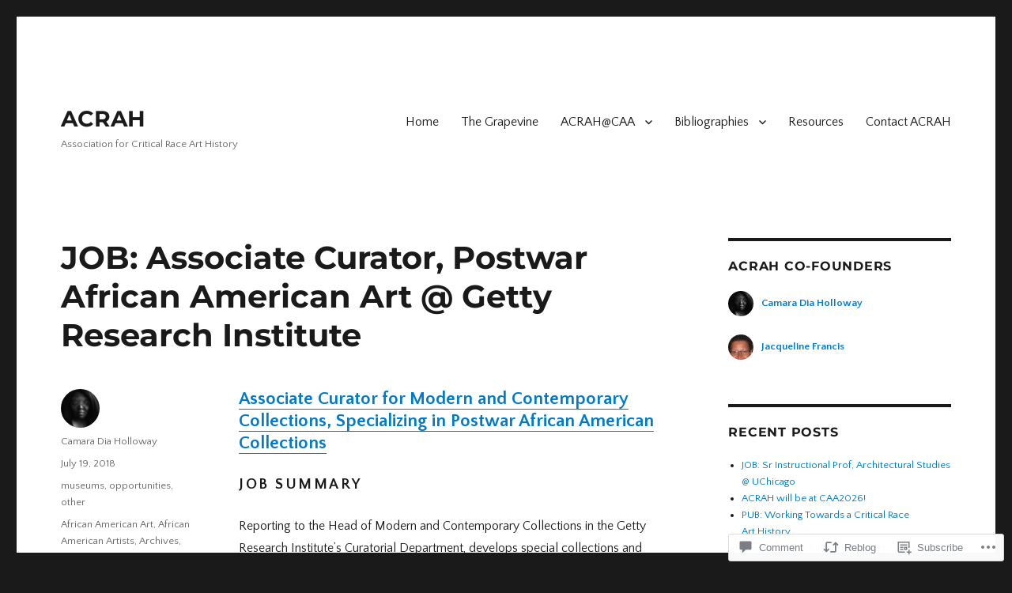

--- FILE ---
content_type: text/html; charset=UTF-8
request_url: https://acrah.org/2018/07/19/job-associate-curator-postwar-african-american-art-getty-research-institute/
body_size: 28016
content:
<!DOCTYPE html>
<html lang="en" class="no-js">
<head>
	<meta charset="UTF-8">
	<meta name="viewport" content="width=device-width, initial-scale=1">
	<link rel="profile" href="https://gmpg.org/xfn/11">
		<link rel="pingback" href="https://acrah.org/xmlrpc.php">
		<script>(function(html){html.className = html.className.replace(/\bno-js\b/,'js')})(document.documentElement);</script>
<title>JOB: Associate Curator, Postwar African American Art @ Getty Research Institute &#8211; ACRAH</title>
<script type="text/javascript">
  WebFontConfig = {"google":{"families":["Quattrocento+Sans:r,i,b,bi:latin,latin-ext"]},"api_url":"https:\/\/fonts-api.wp.com\/css"};
  (function() {
    var wf = document.createElement('script');
    wf.src = '/wp-content/plugins/custom-fonts/js/webfont.js';
    wf.type = 'text/javascript';
    wf.async = 'true';
    var s = document.getElementsByTagName('script')[0];
    s.parentNode.insertBefore(wf, s);
	})();
</script><style id="jetpack-custom-fonts-css">.wf-active body, .wf-active button, .wf-active input, .wf-active select, .wf-active textarea{font-family:"Quattrocento Sans",sans-serif}.wf-active ::-webkit-input-placeholder{font-family:"Quattrocento Sans",sans-serif}.wf-active :-moz-placeholder{font-family:"Quattrocento Sans",sans-serif}.wf-active ::-moz-placeholder{font-family:"Quattrocento Sans",sans-serif}.wf-active :-ms-input-placeholder{font-family:"Quattrocento Sans",sans-serif}.wf-active button, .wf-active button[disabled]:hover, .wf-active button[disabled]:focus, .wf-active input[type="button"], .wf-active input[type="button"][disabled]:hover, .wf-active input[type="button"][disabled]:focus, .wf-active input[type="reset"], .wf-active input[type="reset"][disabled]:hover, .wf-active input[type="reset"][disabled]:focus, .wf-active input[type="submit"], .wf-active input[type="submit"][disabled]:hover, .wf-active input[type="submit"][disabled]:focus, .wf-active .main-navigation, .wf-active .no-comments, .wf-active .tagcloud a, .wf-active .wp_widget_tag_cloud a, .wf-active .top_rated div > p, .wf-active .comments-area #respond .comment-form-fields p.comment-form-posting-as, .wf-active .comments-area #respond .comment-form-fields p.comment-form-log-out, .wf-active .comments-area #respond #comment-form-identity #comment-form-nascar p, .wf-active .comments-area #respond #comment-form-subscribe p, .wf-active .comments-area #respond p.form-submit input#comment-submit, .wf-active .comment-content p.comment-likes span.comment-like-feedback, .wf-active .jp-relatedposts-post-date, .wf-active .jp-relatedposts-post-context{font-family:"Quattrocento Sans",sans-serif}.wf-active .post-password-form label, .wf-active .comment-form label, .wf-active .entry-content .contact-form label, .wf-active .post-navigation .meta-nav, .wf-active .image-navigation, .wf-active .comment-navigation, .wf-active .menu-toggle, .wf-active .widget_recent_entries .post-date, .wf-active .widget_rss .rss-date, .wf-active .widget_rss cite, .wf-active .sticky-post, .wf-active .entry-footer, .wf-active .comment-metadata, .wf-active .pingback .edit-link, .wf-active .comment-reply-link, .wf-active .page-links, .wf-active .page-links a, .wf-active .page-links > span, .wf-active .pd-rating, .wf-active .entry-content .portfolio-entry-meta, .wf-active .entry-content #jp-relatedposts h3.jp-relatedposts-headline, .wf-active .hentry div.sharedaddy h3.sd-title, .wf-active .hentry h3.sd-title{font-family:"Quattrocento Sans",sans-serif}.wf-active .pagination{font-family:"Quattrocento Sans",sans-serif}.wf-active body:not(.logged-in) .site .skip-link{font-family:"Quattrocento Sans",sans-serif}.wf-active .site-description, .wf-active .author-bio, .wf-active .taxonomy-description, .wf-active .entry-caption, .wf-active .comment-notes, .wf-active .comment-awaiting-moderation, .wf-active .logged-in-as, .wf-active .form-allowed-tags, .wf-active .site-info, .wf-active .wp-caption .wp-caption-text, .wf-active .gallery-caption, .wf-active .entry-content .portfolio-entry-content p, .wf-active .entry-content .testimonial-entry-title, .wf-active .entry-content .testimonial-entry-content p, .wf-active .entry-content #jp-relatedposts .jp-relatedposts-items p, .wf-active .entry-content #jp-relatedposts .jp-relatedposts-items-visual h4.jp-relatedposts-post-title{font-family:"Quattrocento Sans",sans-serif}</style>
<meta name='robots' content='max-image-preview:large' />

<!-- Async WordPress.com Remote Login -->
<script id="wpcom_remote_login_js">
var wpcom_remote_login_extra_auth = '';
function wpcom_remote_login_remove_dom_node_id( element_id ) {
	var dom_node = document.getElementById( element_id );
	if ( dom_node ) { dom_node.parentNode.removeChild( dom_node ); }
}
function wpcom_remote_login_remove_dom_node_classes( class_name ) {
	var dom_nodes = document.querySelectorAll( '.' + class_name );
	for ( var i = 0; i < dom_nodes.length; i++ ) {
		dom_nodes[ i ].parentNode.removeChild( dom_nodes[ i ] );
	}
}
function wpcom_remote_login_final_cleanup() {
	wpcom_remote_login_remove_dom_node_classes( "wpcom_remote_login_msg" );
	wpcom_remote_login_remove_dom_node_id( "wpcom_remote_login_key" );
	wpcom_remote_login_remove_dom_node_id( "wpcom_remote_login_validate" );
	wpcom_remote_login_remove_dom_node_id( "wpcom_remote_login_js" );
	wpcom_remote_login_remove_dom_node_id( "wpcom_request_access_iframe" );
	wpcom_remote_login_remove_dom_node_id( "wpcom_request_access_styles" );
}

// Watch for messages back from the remote login
window.addEventListener( "message", function( e ) {
	if ( e.origin === "https://r-login.wordpress.com" ) {
		var data = {};
		try {
			data = JSON.parse( e.data );
		} catch( e ) {
			wpcom_remote_login_final_cleanup();
			return;
		}

		if ( data.msg === 'LOGIN' ) {
			// Clean up the login check iframe
			wpcom_remote_login_remove_dom_node_id( "wpcom_remote_login_key" );

			var id_regex = new RegExp( /^[0-9]+$/ );
			var token_regex = new RegExp( /^.*|.*|.*$/ );
			if (
				token_regex.test( data.token )
				&& id_regex.test( data.wpcomid )
			) {
				// We have everything we need to ask for a login
				var script = document.createElement( "script" );
				script.setAttribute( "id", "wpcom_remote_login_validate" );
				script.src = '/remote-login.php?wpcom_remote_login=validate'
					+ '&wpcomid=' + data.wpcomid
					+ '&token=' + encodeURIComponent( data.token )
					+ '&host=' + window.location.protocol
					+ '//' + window.location.hostname
					+ '&postid=4717'
					+ '&is_singular=1';
				document.body.appendChild( script );
			}

			return;
		}

		// Safari ITP, not logged in, so redirect
		if ( data.msg === 'LOGIN-REDIRECT' ) {
			window.location = 'https://wordpress.com/log-in?redirect_to=' + window.location.href;
			return;
		}

		// Safari ITP, storage access failed, remove the request
		if ( data.msg === 'LOGIN-REMOVE' ) {
			var css_zap = 'html { -webkit-transition: margin-top 1s; transition: margin-top 1s; } /* 9001 */ html { margin-top: 0 !important; } * html body { margin-top: 0 !important; } @media screen and ( max-width: 782px ) { html { margin-top: 0 !important; } * html body { margin-top: 0 !important; } }';
			var style_zap = document.createElement( 'style' );
			style_zap.type = 'text/css';
			style_zap.appendChild( document.createTextNode( css_zap ) );
			document.body.appendChild( style_zap );

			var e = document.getElementById( 'wpcom_request_access_iframe' );
			e.parentNode.removeChild( e );

			document.cookie = 'wordpress_com_login_access=denied; path=/; max-age=31536000';

			return;
		}

		// Safari ITP
		if ( data.msg === 'REQUEST_ACCESS' ) {
			console.log( 'request access: safari' );

			// Check ITP iframe enable/disable knob
			if ( wpcom_remote_login_extra_auth !== 'safari_itp_iframe' ) {
				return;
			}

			// If we are in a "private window" there is no ITP.
			var private_window = false;
			try {
				var opendb = window.openDatabase( null, null, null, null );
			} catch( e ) {
				private_window = true;
			}

			if ( private_window ) {
				console.log( 'private window' );
				return;
			}

			var iframe = document.createElement( 'iframe' );
			iframe.id = 'wpcom_request_access_iframe';
			iframe.setAttribute( 'scrolling', 'no' );
			iframe.setAttribute( 'sandbox', 'allow-storage-access-by-user-activation allow-scripts allow-same-origin allow-top-navigation-by-user-activation' );
			iframe.src = 'https://r-login.wordpress.com/remote-login.php?wpcom_remote_login=request_access&origin=' + encodeURIComponent( data.origin ) + '&wpcomid=' + encodeURIComponent( data.wpcomid );

			var css = 'html { -webkit-transition: margin-top 1s; transition: margin-top 1s; } /* 9001 */ html { margin-top: 46px !important; } * html body { margin-top: 46px !important; } @media screen and ( max-width: 660px ) { html { margin-top: 71px !important; } * html body { margin-top: 71px !important; } #wpcom_request_access_iframe { display: block; height: 71px !important; } } #wpcom_request_access_iframe { border: 0px; height: 46px; position: fixed; top: 0; left: 0; width: 100%; min-width: 100%; z-index: 99999; background: #23282d; } ';

			var style = document.createElement( 'style' );
			style.type = 'text/css';
			style.id = 'wpcom_request_access_styles';
			style.appendChild( document.createTextNode( css ) );
			document.body.appendChild( style );

			document.body.appendChild( iframe );
		}

		if ( data.msg === 'DONE' ) {
			wpcom_remote_login_final_cleanup();
		}
	}
}, false );

// Inject the remote login iframe after the page has had a chance to load
// more critical resources
window.addEventListener( "DOMContentLoaded", function( e ) {
	var iframe = document.createElement( "iframe" );
	iframe.style.display = "none";
	iframe.setAttribute( "scrolling", "no" );
	iframe.setAttribute( "id", "wpcom_remote_login_key" );
	iframe.src = "https://r-login.wordpress.com/remote-login.php"
		+ "?wpcom_remote_login=key"
		+ "&origin=aHR0cHM6Ly9hY3JhaC5vcmc%3D"
		+ "&wpcomid=20214619"
		+ "&time=" + Math.floor( Date.now() / 1000 );
	document.body.appendChild( iframe );
}, false );
</script>
<link rel='dns-prefetch' href='//s0.wp.com' />
<link rel='dns-prefetch' href='//widgets.wp.com' />
<link rel="alternate" type="application/rss+xml" title="ACRAH &raquo; Feed" href="https://acrah.org/feed/" />
<link rel="alternate" type="application/rss+xml" title="ACRAH &raquo; Comments Feed" href="https://acrah.org/comments/feed/" />
<link rel="alternate" type="application/rss+xml" title="ACRAH &raquo; JOB: Associate Curator, Postwar African American Art @ Getty Research&nbsp;Institute Comments Feed" href="https://acrah.org/2018/07/19/job-associate-curator-postwar-african-american-art-getty-research-institute/feed/" />
	<script type="text/javascript">
		/* <![CDATA[ */
		function addLoadEvent(func) {
			var oldonload = window.onload;
			if (typeof window.onload != 'function') {
				window.onload = func;
			} else {
				window.onload = function () {
					oldonload();
					func();
				}
			}
		}
		/* ]]> */
	</script>
	<link crossorigin='anonymous' rel='stylesheet' id='all-css-0-1' href='/_static/??/wp-content/mu-plugins/jetpack-plugin/moon/modules/theme-tools/compat/twentysixteen.css,/wp-content/mu-plugins/likes/jetpack-likes.css?m=1753284714j&cssminify=yes' type='text/css' media='all' />
<style id='wp-emoji-styles-inline-css'>

	img.wp-smiley, img.emoji {
		display: inline !important;
		border: none !important;
		box-shadow: none !important;
		height: 1em !important;
		width: 1em !important;
		margin: 0 0.07em !important;
		vertical-align: -0.1em !important;
		background: none !important;
		padding: 0 !important;
	}
/*# sourceURL=wp-emoji-styles-inline-css */
</style>
<link crossorigin='anonymous' rel='stylesheet' id='all-css-2-1' href='/wp-content/plugins/gutenberg-core/v22.4.0/build/styles/block-library/style.min.css?m=1768935615i&cssminify=yes' type='text/css' media='all' />
<style id='wp-block-library-inline-css'>
.has-text-align-justify {
	text-align:justify;
}
.has-text-align-justify{text-align:justify;}

/*# sourceURL=wp-block-library-inline-css */
</style><style id='global-styles-inline-css'>
:root{--wp--preset--aspect-ratio--square: 1;--wp--preset--aspect-ratio--4-3: 4/3;--wp--preset--aspect-ratio--3-4: 3/4;--wp--preset--aspect-ratio--3-2: 3/2;--wp--preset--aspect-ratio--2-3: 2/3;--wp--preset--aspect-ratio--16-9: 16/9;--wp--preset--aspect-ratio--9-16: 9/16;--wp--preset--color--black: #000000;--wp--preset--color--cyan-bluish-gray: #abb8c3;--wp--preset--color--white: #fff;--wp--preset--color--pale-pink: #f78da7;--wp--preset--color--vivid-red: #cf2e2e;--wp--preset--color--luminous-vivid-orange: #ff6900;--wp--preset--color--luminous-vivid-amber: #fcb900;--wp--preset--color--light-green-cyan: #7bdcb5;--wp--preset--color--vivid-green-cyan: #00d084;--wp--preset--color--pale-cyan-blue: #8ed1fc;--wp--preset--color--vivid-cyan-blue: #0693e3;--wp--preset--color--vivid-purple: #9b51e0;--wp--preset--color--dark-gray: #1a1a1a;--wp--preset--color--medium-gray: #686868;--wp--preset--color--light-gray: #e5e5e5;--wp--preset--color--blue-gray: #4d545c;--wp--preset--color--bright-blue: #007acc;--wp--preset--color--light-blue: #9adffd;--wp--preset--color--dark-brown: #402b30;--wp--preset--color--medium-brown: #774e24;--wp--preset--color--dark-red: #640c1f;--wp--preset--color--bright-red: #ff675f;--wp--preset--color--yellow: #ffef8e;--wp--preset--gradient--vivid-cyan-blue-to-vivid-purple: linear-gradient(135deg,rgb(6,147,227) 0%,rgb(155,81,224) 100%);--wp--preset--gradient--light-green-cyan-to-vivid-green-cyan: linear-gradient(135deg,rgb(122,220,180) 0%,rgb(0,208,130) 100%);--wp--preset--gradient--luminous-vivid-amber-to-luminous-vivid-orange: linear-gradient(135deg,rgb(252,185,0) 0%,rgb(255,105,0) 100%);--wp--preset--gradient--luminous-vivid-orange-to-vivid-red: linear-gradient(135deg,rgb(255,105,0) 0%,rgb(207,46,46) 100%);--wp--preset--gradient--very-light-gray-to-cyan-bluish-gray: linear-gradient(135deg,rgb(238,238,238) 0%,rgb(169,184,195) 100%);--wp--preset--gradient--cool-to-warm-spectrum: linear-gradient(135deg,rgb(74,234,220) 0%,rgb(151,120,209) 20%,rgb(207,42,186) 40%,rgb(238,44,130) 60%,rgb(251,105,98) 80%,rgb(254,248,76) 100%);--wp--preset--gradient--blush-light-purple: linear-gradient(135deg,rgb(255,206,236) 0%,rgb(152,150,240) 100%);--wp--preset--gradient--blush-bordeaux: linear-gradient(135deg,rgb(254,205,165) 0%,rgb(254,45,45) 50%,rgb(107,0,62) 100%);--wp--preset--gradient--luminous-dusk: linear-gradient(135deg,rgb(255,203,112) 0%,rgb(199,81,192) 50%,rgb(65,88,208) 100%);--wp--preset--gradient--pale-ocean: linear-gradient(135deg,rgb(255,245,203) 0%,rgb(182,227,212) 50%,rgb(51,167,181) 100%);--wp--preset--gradient--electric-grass: linear-gradient(135deg,rgb(202,248,128) 0%,rgb(113,206,126) 100%);--wp--preset--gradient--midnight: linear-gradient(135deg,rgb(2,3,129) 0%,rgb(40,116,252) 100%);--wp--preset--font-size--small: 13px;--wp--preset--font-size--medium: 20px;--wp--preset--font-size--large: 36px;--wp--preset--font-size--x-large: 42px;--wp--preset--font-family--albert-sans: 'Albert Sans', sans-serif;--wp--preset--font-family--alegreya: Alegreya, serif;--wp--preset--font-family--arvo: Arvo, serif;--wp--preset--font-family--bodoni-moda: 'Bodoni Moda', serif;--wp--preset--font-family--bricolage-grotesque: 'Bricolage Grotesque', sans-serif;--wp--preset--font-family--cabin: Cabin, sans-serif;--wp--preset--font-family--chivo: Chivo, sans-serif;--wp--preset--font-family--commissioner: Commissioner, sans-serif;--wp--preset--font-family--cormorant: Cormorant, serif;--wp--preset--font-family--courier-prime: 'Courier Prime', monospace;--wp--preset--font-family--crimson-pro: 'Crimson Pro', serif;--wp--preset--font-family--dm-mono: 'DM Mono', monospace;--wp--preset--font-family--dm-sans: 'DM Sans', sans-serif;--wp--preset--font-family--dm-serif-display: 'DM Serif Display', serif;--wp--preset--font-family--domine: Domine, serif;--wp--preset--font-family--eb-garamond: 'EB Garamond', serif;--wp--preset--font-family--epilogue: Epilogue, sans-serif;--wp--preset--font-family--fahkwang: Fahkwang, sans-serif;--wp--preset--font-family--figtree: Figtree, sans-serif;--wp--preset--font-family--fira-sans: 'Fira Sans', sans-serif;--wp--preset--font-family--fjalla-one: 'Fjalla One', sans-serif;--wp--preset--font-family--fraunces: Fraunces, serif;--wp--preset--font-family--gabarito: Gabarito, system-ui;--wp--preset--font-family--ibm-plex-mono: 'IBM Plex Mono', monospace;--wp--preset--font-family--ibm-plex-sans: 'IBM Plex Sans', sans-serif;--wp--preset--font-family--ibarra-real-nova: 'Ibarra Real Nova', serif;--wp--preset--font-family--instrument-serif: 'Instrument Serif', serif;--wp--preset--font-family--inter: Inter, sans-serif;--wp--preset--font-family--josefin-sans: 'Josefin Sans', sans-serif;--wp--preset--font-family--jost: Jost, sans-serif;--wp--preset--font-family--libre-baskerville: 'Libre Baskerville', serif;--wp--preset--font-family--libre-franklin: 'Libre Franklin', sans-serif;--wp--preset--font-family--literata: Literata, serif;--wp--preset--font-family--lora: Lora, serif;--wp--preset--font-family--merriweather: Merriweather, serif;--wp--preset--font-family--montserrat: Montserrat, sans-serif;--wp--preset--font-family--newsreader: Newsreader, serif;--wp--preset--font-family--noto-sans-mono: 'Noto Sans Mono', sans-serif;--wp--preset--font-family--nunito: Nunito, sans-serif;--wp--preset--font-family--open-sans: 'Open Sans', sans-serif;--wp--preset--font-family--overpass: Overpass, sans-serif;--wp--preset--font-family--pt-serif: 'PT Serif', serif;--wp--preset--font-family--petrona: Petrona, serif;--wp--preset--font-family--piazzolla: Piazzolla, serif;--wp--preset--font-family--playfair-display: 'Playfair Display', serif;--wp--preset--font-family--plus-jakarta-sans: 'Plus Jakarta Sans', sans-serif;--wp--preset--font-family--poppins: Poppins, sans-serif;--wp--preset--font-family--raleway: Raleway, sans-serif;--wp--preset--font-family--roboto: Roboto, sans-serif;--wp--preset--font-family--roboto-slab: 'Roboto Slab', serif;--wp--preset--font-family--rubik: Rubik, sans-serif;--wp--preset--font-family--rufina: Rufina, serif;--wp--preset--font-family--sora: Sora, sans-serif;--wp--preset--font-family--source-sans-3: 'Source Sans 3', sans-serif;--wp--preset--font-family--source-serif-4: 'Source Serif 4', serif;--wp--preset--font-family--space-mono: 'Space Mono', monospace;--wp--preset--font-family--syne: Syne, sans-serif;--wp--preset--font-family--texturina: Texturina, serif;--wp--preset--font-family--urbanist: Urbanist, sans-serif;--wp--preset--font-family--work-sans: 'Work Sans', sans-serif;--wp--preset--spacing--20: 0.44rem;--wp--preset--spacing--30: 0.67rem;--wp--preset--spacing--40: 1rem;--wp--preset--spacing--50: 1.5rem;--wp--preset--spacing--60: 2.25rem;--wp--preset--spacing--70: 3.38rem;--wp--preset--spacing--80: 5.06rem;--wp--preset--shadow--natural: 6px 6px 9px rgba(0, 0, 0, 0.2);--wp--preset--shadow--deep: 12px 12px 50px rgba(0, 0, 0, 0.4);--wp--preset--shadow--sharp: 6px 6px 0px rgba(0, 0, 0, 0.2);--wp--preset--shadow--outlined: 6px 6px 0px -3px rgb(255, 255, 255), 6px 6px rgb(0, 0, 0);--wp--preset--shadow--crisp: 6px 6px 0px rgb(0, 0, 0);}:where(body) { margin: 0; }:where(.is-layout-flex){gap: 0.5em;}:where(.is-layout-grid){gap: 0.5em;}body .is-layout-flex{display: flex;}.is-layout-flex{flex-wrap: wrap;align-items: center;}.is-layout-flex > :is(*, div){margin: 0;}body .is-layout-grid{display: grid;}.is-layout-grid > :is(*, div){margin: 0;}body{padding-top: 0px;padding-right: 0px;padding-bottom: 0px;padding-left: 0px;}:root :where(.wp-element-button, .wp-block-button__link){background-color: #32373c;border-width: 0;color: #fff;font-family: inherit;font-size: inherit;font-style: inherit;font-weight: inherit;letter-spacing: inherit;line-height: inherit;padding-top: calc(0.667em + 2px);padding-right: calc(1.333em + 2px);padding-bottom: calc(0.667em + 2px);padding-left: calc(1.333em + 2px);text-decoration: none;text-transform: inherit;}.has-black-color{color: var(--wp--preset--color--black) !important;}.has-cyan-bluish-gray-color{color: var(--wp--preset--color--cyan-bluish-gray) !important;}.has-white-color{color: var(--wp--preset--color--white) !important;}.has-pale-pink-color{color: var(--wp--preset--color--pale-pink) !important;}.has-vivid-red-color{color: var(--wp--preset--color--vivid-red) !important;}.has-luminous-vivid-orange-color{color: var(--wp--preset--color--luminous-vivid-orange) !important;}.has-luminous-vivid-amber-color{color: var(--wp--preset--color--luminous-vivid-amber) !important;}.has-light-green-cyan-color{color: var(--wp--preset--color--light-green-cyan) !important;}.has-vivid-green-cyan-color{color: var(--wp--preset--color--vivid-green-cyan) !important;}.has-pale-cyan-blue-color{color: var(--wp--preset--color--pale-cyan-blue) !important;}.has-vivid-cyan-blue-color{color: var(--wp--preset--color--vivid-cyan-blue) !important;}.has-vivid-purple-color{color: var(--wp--preset--color--vivid-purple) !important;}.has-dark-gray-color{color: var(--wp--preset--color--dark-gray) !important;}.has-medium-gray-color{color: var(--wp--preset--color--medium-gray) !important;}.has-light-gray-color{color: var(--wp--preset--color--light-gray) !important;}.has-blue-gray-color{color: var(--wp--preset--color--blue-gray) !important;}.has-bright-blue-color{color: var(--wp--preset--color--bright-blue) !important;}.has-light-blue-color{color: var(--wp--preset--color--light-blue) !important;}.has-dark-brown-color{color: var(--wp--preset--color--dark-brown) !important;}.has-medium-brown-color{color: var(--wp--preset--color--medium-brown) !important;}.has-dark-red-color{color: var(--wp--preset--color--dark-red) !important;}.has-bright-red-color{color: var(--wp--preset--color--bright-red) !important;}.has-yellow-color{color: var(--wp--preset--color--yellow) !important;}.has-black-background-color{background-color: var(--wp--preset--color--black) !important;}.has-cyan-bluish-gray-background-color{background-color: var(--wp--preset--color--cyan-bluish-gray) !important;}.has-white-background-color{background-color: var(--wp--preset--color--white) !important;}.has-pale-pink-background-color{background-color: var(--wp--preset--color--pale-pink) !important;}.has-vivid-red-background-color{background-color: var(--wp--preset--color--vivid-red) !important;}.has-luminous-vivid-orange-background-color{background-color: var(--wp--preset--color--luminous-vivid-orange) !important;}.has-luminous-vivid-amber-background-color{background-color: var(--wp--preset--color--luminous-vivid-amber) !important;}.has-light-green-cyan-background-color{background-color: var(--wp--preset--color--light-green-cyan) !important;}.has-vivid-green-cyan-background-color{background-color: var(--wp--preset--color--vivid-green-cyan) !important;}.has-pale-cyan-blue-background-color{background-color: var(--wp--preset--color--pale-cyan-blue) !important;}.has-vivid-cyan-blue-background-color{background-color: var(--wp--preset--color--vivid-cyan-blue) !important;}.has-vivid-purple-background-color{background-color: var(--wp--preset--color--vivid-purple) !important;}.has-dark-gray-background-color{background-color: var(--wp--preset--color--dark-gray) !important;}.has-medium-gray-background-color{background-color: var(--wp--preset--color--medium-gray) !important;}.has-light-gray-background-color{background-color: var(--wp--preset--color--light-gray) !important;}.has-blue-gray-background-color{background-color: var(--wp--preset--color--blue-gray) !important;}.has-bright-blue-background-color{background-color: var(--wp--preset--color--bright-blue) !important;}.has-light-blue-background-color{background-color: var(--wp--preset--color--light-blue) !important;}.has-dark-brown-background-color{background-color: var(--wp--preset--color--dark-brown) !important;}.has-medium-brown-background-color{background-color: var(--wp--preset--color--medium-brown) !important;}.has-dark-red-background-color{background-color: var(--wp--preset--color--dark-red) !important;}.has-bright-red-background-color{background-color: var(--wp--preset--color--bright-red) !important;}.has-yellow-background-color{background-color: var(--wp--preset--color--yellow) !important;}.has-black-border-color{border-color: var(--wp--preset--color--black) !important;}.has-cyan-bluish-gray-border-color{border-color: var(--wp--preset--color--cyan-bluish-gray) !important;}.has-white-border-color{border-color: var(--wp--preset--color--white) !important;}.has-pale-pink-border-color{border-color: var(--wp--preset--color--pale-pink) !important;}.has-vivid-red-border-color{border-color: var(--wp--preset--color--vivid-red) !important;}.has-luminous-vivid-orange-border-color{border-color: var(--wp--preset--color--luminous-vivid-orange) !important;}.has-luminous-vivid-amber-border-color{border-color: var(--wp--preset--color--luminous-vivid-amber) !important;}.has-light-green-cyan-border-color{border-color: var(--wp--preset--color--light-green-cyan) !important;}.has-vivid-green-cyan-border-color{border-color: var(--wp--preset--color--vivid-green-cyan) !important;}.has-pale-cyan-blue-border-color{border-color: var(--wp--preset--color--pale-cyan-blue) !important;}.has-vivid-cyan-blue-border-color{border-color: var(--wp--preset--color--vivid-cyan-blue) !important;}.has-vivid-purple-border-color{border-color: var(--wp--preset--color--vivid-purple) !important;}.has-dark-gray-border-color{border-color: var(--wp--preset--color--dark-gray) !important;}.has-medium-gray-border-color{border-color: var(--wp--preset--color--medium-gray) !important;}.has-light-gray-border-color{border-color: var(--wp--preset--color--light-gray) !important;}.has-blue-gray-border-color{border-color: var(--wp--preset--color--blue-gray) !important;}.has-bright-blue-border-color{border-color: var(--wp--preset--color--bright-blue) !important;}.has-light-blue-border-color{border-color: var(--wp--preset--color--light-blue) !important;}.has-dark-brown-border-color{border-color: var(--wp--preset--color--dark-brown) !important;}.has-medium-brown-border-color{border-color: var(--wp--preset--color--medium-brown) !important;}.has-dark-red-border-color{border-color: var(--wp--preset--color--dark-red) !important;}.has-bright-red-border-color{border-color: var(--wp--preset--color--bright-red) !important;}.has-yellow-border-color{border-color: var(--wp--preset--color--yellow) !important;}.has-vivid-cyan-blue-to-vivid-purple-gradient-background{background: var(--wp--preset--gradient--vivid-cyan-blue-to-vivid-purple) !important;}.has-light-green-cyan-to-vivid-green-cyan-gradient-background{background: var(--wp--preset--gradient--light-green-cyan-to-vivid-green-cyan) !important;}.has-luminous-vivid-amber-to-luminous-vivid-orange-gradient-background{background: var(--wp--preset--gradient--luminous-vivid-amber-to-luminous-vivid-orange) !important;}.has-luminous-vivid-orange-to-vivid-red-gradient-background{background: var(--wp--preset--gradient--luminous-vivid-orange-to-vivid-red) !important;}.has-very-light-gray-to-cyan-bluish-gray-gradient-background{background: var(--wp--preset--gradient--very-light-gray-to-cyan-bluish-gray) !important;}.has-cool-to-warm-spectrum-gradient-background{background: var(--wp--preset--gradient--cool-to-warm-spectrum) !important;}.has-blush-light-purple-gradient-background{background: var(--wp--preset--gradient--blush-light-purple) !important;}.has-blush-bordeaux-gradient-background{background: var(--wp--preset--gradient--blush-bordeaux) !important;}.has-luminous-dusk-gradient-background{background: var(--wp--preset--gradient--luminous-dusk) !important;}.has-pale-ocean-gradient-background{background: var(--wp--preset--gradient--pale-ocean) !important;}.has-electric-grass-gradient-background{background: var(--wp--preset--gradient--electric-grass) !important;}.has-midnight-gradient-background{background: var(--wp--preset--gradient--midnight) !important;}.has-small-font-size{font-size: var(--wp--preset--font-size--small) !important;}.has-medium-font-size{font-size: var(--wp--preset--font-size--medium) !important;}.has-large-font-size{font-size: var(--wp--preset--font-size--large) !important;}.has-x-large-font-size{font-size: var(--wp--preset--font-size--x-large) !important;}.has-albert-sans-font-family{font-family: var(--wp--preset--font-family--albert-sans) !important;}.has-alegreya-font-family{font-family: var(--wp--preset--font-family--alegreya) !important;}.has-arvo-font-family{font-family: var(--wp--preset--font-family--arvo) !important;}.has-bodoni-moda-font-family{font-family: var(--wp--preset--font-family--bodoni-moda) !important;}.has-bricolage-grotesque-font-family{font-family: var(--wp--preset--font-family--bricolage-grotesque) !important;}.has-cabin-font-family{font-family: var(--wp--preset--font-family--cabin) !important;}.has-chivo-font-family{font-family: var(--wp--preset--font-family--chivo) !important;}.has-commissioner-font-family{font-family: var(--wp--preset--font-family--commissioner) !important;}.has-cormorant-font-family{font-family: var(--wp--preset--font-family--cormorant) !important;}.has-courier-prime-font-family{font-family: var(--wp--preset--font-family--courier-prime) !important;}.has-crimson-pro-font-family{font-family: var(--wp--preset--font-family--crimson-pro) !important;}.has-dm-mono-font-family{font-family: var(--wp--preset--font-family--dm-mono) !important;}.has-dm-sans-font-family{font-family: var(--wp--preset--font-family--dm-sans) !important;}.has-dm-serif-display-font-family{font-family: var(--wp--preset--font-family--dm-serif-display) !important;}.has-domine-font-family{font-family: var(--wp--preset--font-family--domine) !important;}.has-eb-garamond-font-family{font-family: var(--wp--preset--font-family--eb-garamond) !important;}.has-epilogue-font-family{font-family: var(--wp--preset--font-family--epilogue) !important;}.has-fahkwang-font-family{font-family: var(--wp--preset--font-family--fahkwang) !important;}.has-figtree-font-family{font-family: var(--wp--preset--font-family--figtree) !important;}.has-fira-sans-font-family{font-family: var(--wp--preset--font-family--fira-sans) !important;}.has-fjalla-one-font-family{font-family: var(--wp--preset--font-family--fjalla-one) !important;}.has-fraunces-font-family{font-family: var(--wp--preset--font-family--fraunces) !important;}.has-gabarito-font-family{font-family: var(--wp--preset--font-family--gabarito) !important;}.has-ibm-plex-mono-font-family{font-family: var(--wp--preset--font-family--ibm-plex-mono) !important;}.has-ibm-plex-sans-font-family{font-family: var(--wp--preset--font-family--ibm-plex-sans) !important;}.has-ibarra-real-nova-font-family{font-family: var(--wp--preset--font-family--ibarra-real-nova) !important;}.has-instrument-serif-font-family{font-family: var(--wp--preset--font-family--instrument-serif) !important;}.has-inter-font-family{font-family: var(--wp--preset--font-family--inter) !important;}.has-josefin-sans-font-family{font-family: var(--wp--preset--font-family--josefin-sans) !important;}.has-jost-font-family{font-family: var(--wp--preset--font-family--jost) !important;}.has-libre-baskerville-font-family{font-family: var(--wp--preset--font-family--libre-baskerville) !important;}.has-libre-franklin-font-family{font-family: var(--wp--preset--font-family--libre-franklin) !important;}.has-literata-font-family{font-family: var(--wp--preset--font-family--literata) !important;}.has-lora-font-family{font-family: var(--wp--preset--font-family--lora) !important;}.has-merriweather-font-family{font-family: var(--wp--preset--font-family--merriweather) !important;}.has-montserrat-font-family{font-family: var(--wp--preset--font-family--montserrat) !important;}.has-newsreader-font-family{font-family: var(--wp--preset--font-family--newsreader) !important;}.has-noto-sans-mono-font-family{font-family: var(--wp--preset--font-family--noto-sans-mono) !important;}.has-nunito-font-family{font-family: var(--wp--preset--font-family--nunito) !important;}.has-open-sans-font-family{font-family: var(--wp--preset--font-family--open-sans) !important;}.has-overpass-font-family{font-family: var(--wp--preset--font-family--overpass) !important;}.has-pt-serif-font-family{font-family: var(--wp--preset--font-family--pt-serif) !important;}.has-petrona-font-family{font-family: var(--wp--preset--font-family--petrona) !important;}.has-piazzolla-font-family{font-family: var(--wp--preset--font-family--piazzolla) !important;}.has-playfair-display-font-family{font-family: var(--wp--preset--font-family--playfair-display) !important;}.has-plus-jakarta-sans-font-family{font-family: var(--wp--preset--font-family--plus-jakarta-sans) !important;}.has-poppins-font-family{font-family: var(--wp--preset--font-family--poppins) !important;}.has-raleway-font-family{font-family: var(--wp--preset--font-family--raleway) !important;}.has-roboto-font-family{font-family: var(--wp--preset--font-family--roboto) !important;}.has-roboto-slab-font-family{font-family: var(--wp--preset--font-family--roboto-slab) !important;}.has-rubik-font-family{font-family: var(--wp--preset--font-family--rubik) !important;}.has-rufina-font-family{font-family: var(--wp--preset--font-family--rufina) !important;}.has-sora-font-family{font-family: var(--wp--preset--font-family--sora) !important;}.has-source-sans-3-font-family{font-family: var(--wp--preset--font-family--source-sans-3) !important;}.has-source-serif-4-font-family{font-family: var(--wp--preset--font-family--source-serif-4) !important;}.has-space-mono-font-family{font-family: var(--wp--preset--font-family--space-mono) !important;}.has-syne-font-family{font-family: var(--wp--preset--font-family--syne) !important;}.has-texturina-font-family{font-family: var(--wp--preset--font-family--texturina) !important;}.has-urbanist-font-family{font-family: var(--wp--preset--font-family--urbanist) !important;}.has-work-sans-font-family{font-family: var(--wp--preset--font-family--work-sans) !important;}
/*# sourceURL=global-styles-inline-css */
</style>

<style id='classic-theme-styles-inline-css'>
.wp-block-button__link{background-color:#32373c;border-radius:9999px;box-shadow:none;color:#fff;font-size:1.125em;padding:calc(.667em + 2px) calc(1.333em + 2px);text-decoration:none}.wp-block-file__button{background:#32373c;color:#fff}.wp-block-accordion-heading{margin:0}.wp-block-accordion-heading__toggle{background-color:inherit!important;color:inherit!important}.wp-block-accordion-heading__toggle:not(:focus-visible){outline:none}.wp-block-accordion-heading__toggle:focus,.wp-block-accordion-heading__toggle:hover{background-color:inherit!important;border:none;box-shadow:none;color:inherit;padding:var(--wp--preset--spacing--20,1em) 0;text-decoration:none}.wp-block-accordion-heading__toggle:focus-visible{outline:auto;outline-offset:0}
/*# sourceURL=/wp-content/plugins/gutenberg-core/v22.4.0/build/styles/block-library/classic.min.css */
</style>
<link crossorigin='anonymous' rel='stylesheet' id='all-css-4-1' href='/_static/??-eJx9jskOwjAMRH+IYPblgPgUlMWClDqJYqf9fVxVXABxseSZefbAWIzPSTAJUDOlb/eYGHyuqDoVK6AJwhAt9kgaW3rmBfzGxqKMca5UZDY6KTYy8lCQ/3EdSrH+aVSaT8wGUM7pbd4GTCFXsE0yWZHovzDg6sG12AcYsDp9reLUmT/3qcyVLuvj4bRd7fbnTfcCmvdj7g==&cssminify=yes' type='text/css' media='all' />
<link rel='stylesheet' id='verbum-gutenberg-css-css' href='https://widgets.wp.com/verbum-block-editor/block-editor.css?ver=1738686361' media='all' />
<link crossorigin='anonymous' rel='stylesheet' id='all-css-6-1' href='/_static/??-eJyNjtEOgjAMRX9IbFAMvhg/xYyl4mDrlrUL8PcW9cFETXzrvTk9LUypspEESUBuGJAhlQ5k0mJhNwsiwVUBhoA5uwmNYrlKvnAV1l5bI8/sSFUcvRGztcwbeJOHsjK9I4YBJRk7vjKEGAkuugs9Ema3Or6PH9KfH7MsHv/HFYTORzs+TpzDqW4P+92xaetmuAM9Zm7Y&cssminify=yes' type='text/css' media='all' />
<link crossorigin='anonymous' rel='stylesheet' id='all-css-12-1' href='/wp-content/themes/pub/twentysixteen/css/style-wpcom.css?m=1514503118i&cssminify=yes' type='text/css' media='all' />
<style id='jetpack_facebook_likebox-inline-css'>
.widget_facebook_likebox {
	overflow: hidden;
}

/*# sourceURL=/wp-content/mu-plugins/jetpack-plugin/moon/modules/widgets/facebook-likebox/style.css */
</style>
<link crossorigin='anonymous' rel='stylesheet' id='all-css-14-1' href='/_static/??-eJzTLy/QTc7PK0nNK9HPLdUtyClNz8wr1i9KTcrJTwcy0/WTi5G5ekCujj52Temp+bo5+cmJJZn5eSgc3bScxMwikFb7XFtDE1NLExMLc0OTLACohS2q&cssminify=yes' type='text/css' media='all' />
<style id='jetpack-global-styles-frontend-style-inline-css'>
:root { --font-headings: unset; --font-base: unset; --font-headings-default: -apple-system,BlinkMacSystemFont,"Segoe UI",Roboto,Oxygen-Sans,Ubuntu,Cantarell,"Helvetica Neue",sans-serif; --font-base-default: -apple-system,BlinkMacSystemFont,"Segoe UI",Roboto,Oxygen-Sans,Ubuntu,Cantarell,"Helvetica Neue",sans-serif;}
/*# sourceURL=jetpack-global-styles-frontend-style-inline-css */
</style>
<link crossorigin='anonymous' rel='stylesheet' id='all-css-16-1' href='/_static/??-eJyNjcEKwjAQRH/IuFRT6kX8FNkmS5K6yQY3Qfx7bfEiXrwM82B4A49qnJRGpUHupnIPqSgs1Cq624chi6zhO5OCRryTR++fW00l7J3qDv43XVNxoOISsmEJol/wY2uR8vs3WggsM/I6uOTzMI3Hw8lOg11eUT1JKA==&cssminify=yes' type='text/css' media='all' />
<script id="wpcom-actionbar-placeholder-js-extra">
var actionbardata = {"siteID":"20214619","postID":"4717","siteURL":"https://acrah.org","xhrURL":"https://acrah.org/wp-admin/admin-ajax.php","nonce":"ff911a081a","isLoggedIn":"","statusMessage":"","subsEmailDefault":"instantly","proxyScriptUrl":"https://s0.wp.com/wp-content/js/wpcom-proxy-request.js?m=1513050504i&amp;ver=20211021","shortlink":"https://wp.me/p1mOKf-1e5","i18n":{"followedText":"New posts from this site will now appear in your \u003Ca href=\"https://wordpress.com/reader\"\u003EReader\u003C/a\u003E","foldBar":"Collapse this bar","unfoldBar":"Expand this bar","shortLinkCopied":"Shortlink copied to clipboard."}};
//# sourceURL=wpcom-actionbar-placeholder-js-extra
</script>
<script id="jetpack-mu-wpcom-settings-js-before">
var JETPACK_MU_WPCOM_SETTINGS = {"assetsUrl":"https://s0.wp.com/wp-content/mu-plugins/jetpack-mu-wpcom-plugin/moon/jetpack_vendor/automattic/jetpack-mu-wpcom/src/build/"};
//# sourceURL=jetpack-mu-wpcom-settings-js-before
</script>
<script crossorigin='anonymous' type='text/javascript'  src='/_static/??/wp-content/js/rlt-proxy.js,/wp-content/themes/pub/twentysixteen/js/html5.js?m=1720530689j'></script>
<script id="rlt-proxy-js-after">
	rltInitialize( {"token":null,"iframeOrigins":["https:\/\/widgets.wp.com"]} );
//# sourceURL=rlt-proxy-js-after
</script>
<link rel="EditURI" type="application/rsd+xml" title="RSD" href="https://acrah.wordpress.com/xmlrpc.php?rsd" />
<meta name="generator" content="WordPress.com" />
<link rel="canonical" href="https://acrah.org/2018/07/19/job-associate-curator-postwar-african-american-art-getty-research-institute/" />
<link rel='shortlink' href='https://wp.me/p1mOKf-1e5' />
<link rel="alternate" type="application/json+oembed" href="https://public-api.wordpress.com/oembed/?format=json&amp;url=https%3A%2F%2Facrah.org%2F2018%2F07%2F19%2Fjob-associate-curator-postwar-african-american-art-getty-research-institute%2F&amp;for=wpcom-auto-discovery" /><link rel="alternate" type="application/xml+oembed" href="https://public-api.wordpress.com/oembed/?format=xml&amp;url=https%3A%2F%2Facrah.org%2F2018%2F07%2F19%2Fjob-associate-curator-postwar-african-american-art-getty-research-institute%2F&amp;for=wpcom-auto-discovery" />
<!-- Jetpack Open Graph Tags -->
<meta property="og:type" content="article" />
<meta property="og:title" content="JOB: Associate Curator, Postwar African American Art @ Getty Research Institute" />
<meta property="og:url" content="https://acrah.org/2018/07/19/job-associate-curator-postwar-african-american-art-getty-research-institute/" />
<meta property="og:description" content="Associate Curator for Modern and Contemporary Collections, Specializing in Postwar African American Collections Job Summary Reporting to the Head of Modern and Contemporary Collections in the Getty…" />
<meta property="article:published_time" content="2018-07-19T13:23:07+00:00" />
<meta property="article:modified_time" content="2018-07-19T13:23:10+00:00" />
<meta property="og:site_name" content="ACRAH" />
<meta property="og:image" content="https://secure.gravatar.com/blavatar/c5705d50876b9a86af3985c70d0f77ce18784b7f63e0580dd4ec3c7655661ec7?s=200&#038;ts=1769269333" />
<meta property="og:image:width" content="200" />
<meta property="og:image:height" content="200" />
<meta property="og:image:alt" content="" />
<meta property="og:locale" content="en_US" />
<meta property="article:publisher" content="https://www.facebook.com/WordPresscom" />
<meta name="twitter:text:title" content="JOB: Associate Curator, Postwar African American Art @ Getty Research&nbsp;Institute" />
<meta name="twitter:image" content="https://secure.gravatar.com/blavatar/c5705d50876b9a86af3985c70d0f77ce18784b7f63e0580dd4ec3c7655661ec7?s=240" />
<meta name="twitter:card" content="summary" />

<!-- End Jetpack Open Graph Tags -->
<link rel="shortcut icon" type="image/x-icon" href="https://secure.gravatar.com/blavatar/c5705d50876b9a86af3985c70d0f77ce18784b7f63e0580dd4ec3c7655661ec7?s=32" sizes="16x16" />
<link rel="icon" type="image/x-icon" href="https://secure.gravatar.com/blavatar/c5705d50876b9a86af3985c70d0f77ce18784b7f63e0580dd4ec3c7655661ec7?s=32" sizes="16x16" />
<link rel="apple-touch-icon" href="https://secure.gravatar.com/blavatar/c5705d50876b9a86af3985c70d0f77ce18784b7f63e0580dd4ec3c7655661ec7?s=114" />
<link rel='openid.server' href='https://acrah.org/?openidserver=1' />
<link rel='openid.delegate' href='https://acrah.org/' />
<link rel="search" type="application/opensearchdescription+xml" href="https://acrah.org/osd.xml" title="ACRAH" />
<link rel="search" type="application/opensearchdescription+xml" href="https://s1.wp.com/opensearch.xml" title="WordPress.com" />
<meta name="description" content="Associate Curator for Modern and Contemporary Collections, Specializing in Postwar African American Collections Job Summary Reporting to the Head of Modern and Contemporary Collections in the Getty Research Institute&#039;s Curatorial Department, develops special collections and general library collections for research on 20th-21st century American art history, working in the context of present GRI collections as&hellip;" />
<link crossorigin='anonymous' rel='stylesheet' id='all-css-6-3' href='/wp-content/mu-plugins/jetpack-plugin/moon/_inc/build/subscriptions/subscriptions.min.css?m=1753976312i&cssminify=yes' type='text/css' media='all' />
</head>

<body class="wp-singular post-template-default single single-post postid-4717 single-format-standard wp-embed-responsive wp-theme-pubtwentysixteen customizer-styles-applied group-blog jetpack-reblog-enabled">
<div id="page" class="site">
	<div class="site-inner">
		<a class="skip-link screen-reader-text" href="#content">
			Skip to content		</a>

		<header id="masthead" class="site-header">
			<div class="site-header-main">
				<div class="site-branding">
					<a href="https://acrah.org/" class="site-logo-link" rel="home" itemprop="url"></a>
											<p class="site-title"><a href="https://acrah.org/" rel="home">ACRAH</a></p>
												<p class="site-description">Association for Critical Race Art History</p>
									</div><!-- .site-branding -->

									<button id="menu-toggle" class="menu-toggle">Menu</button>

					<div id="site-header-menu" class="site-header-menu">
													<nav id="site-navigation" class="main-navigation" aria-label="Primary Menu">
								<div class="menu-default-container"><ul id="menu-default" class="primary-menu"><li id="menu-item-2184" class="menu-item menu-item-type-post_type menu-item-object-page menu-item-home menu-item-2184"><a href="https://acrah.org/">Home</a></li>
<li id="menu-item-2180" class="menu-item menu-item-type-post_type menu-item-object-page current_page_parent menu-item-2180"><a href="https://acrah.org/grapevine/">The Grapevine</a></li>
<li id="menu-item-2181" class="menu-item menu-item-type-post_type menu-item-object-page menu-item-has-children menu-item-2181"><a href="https://acrah.org/caa/">ACRAH@CAA</a>
<ul class="sub-menu">
	<li id="menu-item-10037" class="menu-item menu-item-type-post_type menu-item-object-page menu-item-10037"><a href="https://acrah.org/caa/caa2025/">2025</a></li>
	<li id="menu-item-8550" class="menu-item menu-item-type-post_type menu-item-object-page menu-item-8550"><a href="https://acrah.org/caa/caa2024/">2024</a></li>
	<li id="menu-item-6889" class="menu-item menu-item-type-post_type menu-item-object-page menu-item-6889"><a href="https://acrah.org/caa/caa2023/">2023</a></li>
	<li id="menu-item-5668" class="menu-item menu-item-type-post_type menu-item-object-page menu-item-5668"><a href="https://acrah.org/caa/caa2022/">2022</a></li>
	<li id="menu-item-5656" class="menu-item menu-item-type-post_type menu-item-object-page menu-item-5656"><a href="https://acrah.org/caa/caa2021/">2021</a></li>
	<li id="menu-item-4893" class="menu-item menu-item-type-post_type menu-item-object-page menu-item-4893"><a href="https://acrah.org/caa/caa2020/">2020</a></li>
</ul>
</li>
<li id="menu-item-3652" class="menu-item menu-item-type-post_type menu-item-object-page menu-item-has-children menu-item-3652"><a href="https://acrah.org/bibliographies/">Bibliographies</a>
<ul class="sub-menu">
	<li id="menu-item-3731" class="menu-item menu-item-type-post_type menu-item-object-page menu-item-3731"><a href="https://acrah.org/bibliographies/african-diasporaafrican-american/">African Diaspora/African American</a></li>
	<li id="menu-item-3732" class="menu-item menu-item-type-post_type menu-item-object-page menu-item-3732"><a href="https://acrah.org/bibliographies/asian-diasporaasian-american/">Asian Diaspora/Asian American</a></li>
	<li id="menu-item-3733" class="menu-item menu-item-type-post_type menu-item-object-page menu-item-3733"><a href="https://acrah.org/bibliographies/caribbean/">Caribbean</a></li>
	<li id="menu-item-3734" class="menu-item menu-item-type-post_type menu-item-object-page menu-item-3734"><a href="https://acrah.org/bibliographies/latin-americanlatinxchicanx/">Latin American/Latinx/Chicanx</a></li>
	<li id="menu-item-3735" class="menu-item menu-item-type-post_type menu-item-object-page menu-item-3735"><a href="https://acrah.org/bibliographies/native-americanfirst-nationsindigenous/">Native American/First Nations/Indigenous</a></li>
</ul>
</li>
<li id="menu-item-2182" class="menu-item menu-item-type-post_type menu-item-object-page menu-item-2182"><a href="https://acrah.org/resources/">Resources</a></li>
<li id="menu-item-5320" class="menu-item menu-item-type-post_type menu-item-object-page menu-item-5320"><a href="https://acrah.org/contact/">Contact ACRAH</a></li>
</ul></div>							</nav><!-- .main-navigation -->
						
											</div><!-- .site-header-menu -->
							</div><!-- .site-header-main -->

					</header><!-- .site-header -->

		<div id="content" class="site-content">

<div id="primary" class="content-area">
	<main id="main" class="site-main">
		
<article id="post-4717" class="post-4717 post type-post status-publish format-standard hentry category-museums category-opportunities category-other tag-african-american-art tag-african-american-artists tag-archives tag-contemporary-art tag-getty-research-institute tag-modern-art">
	<header class="entry-header">
		<h1 class="entry-title">JOB: Associate Curator, Postwar African American Art @ Getty Research&nbsp;Institute</h1>	</header><!-- .entry-header -->

	
	
	<div class="entry-content">
		<h3 class="iCIMS_Header"><a href="https://jobs-getty.icims.com/jobs/3177/associate-curator-for-modern-and-contemporary-collections%2c-specializing-in-postwar-african-american-collections/job?mobile=false&amp;width=710&amp;height=500&amp;bga=true&amp;needsRedirect=false&amp;jan1offset=-300&amp;jun1offset=-240" target="_blank" rel="noopener">Associate Curator for Modern and Contemporary Collections, Specializing in Postwar African American Collections</a></h3>
<div class="iCIMS_InfoMsg iCIMS_InfoMsg_Job">
<div class="iCIMS_Expandable_Container">
<div class="iCIMS_Expandable_Text">
<h4>Job Summary</h4>
<p>Reporting to the Head of Modern and Contemporary Collections in the Getty Research Institute&#8217;s Curatorial Department, develops special collections and general library collections for research on 20th-21st century American art history, working in the context of present GRI collections as well as local holdings and other related collections on American art and artists.  Within modern and contemporary, primary attention will be devoted to developing African American collections.  Requires experience and demonstrated expertise in modern and contemporary history, with particular expertise in African Amerian art history; knowledge of recent research, publications, and exhibitions in both African American and in contemporary art is essential.  Makes recommendations for single works and collections for acquisition: researching, examing, and drafting proposals; similarly, assesses donations and large collections for research value, authenticity, and condition (including proenance); drafts and negotiates contracts and appropriate permissions and licenses; works collegially, and often collaboratively, with curators in the department, archivists, librarians, bibliographers, and other colleagues at the GRI and across the Getty.  Utilizes scholarly background and expertise interpreting the collections in the preparation of exhibitions, publications, lectures, online/digital resources, and public programs.  Brings a network of relationships with artists, galleries, museums, and dealers.  Responds to queries concerning the collections, assists with processing decisions, evaluates items requested for loan by other institutions, and recommends conservation treatments.</p>
</div>
</div>
</div>
<h4 class="iCIMS_InfoMsg iCIMS_InfoField_Job">Major Job Responsibilities</h4>
<div class="iCIMS_InfoMsg iCIMS_InfoMsg_Job">
<div class="iCIMS_Expandable_Container">
<div class="iCIMS_Expandable_Text">
<ul>
<li>Applies advanced knowledge of art history and art education to complex curatorial assignments</li>
<li>Performs complex scholarly research to support the institutional mission</li>
<li>Organizes significant exhibitions, major publications, or major acquisitions</li>
<li>Cultivates connections nationally and internationally with scholars and museum colleagues</li>
<li>Actively participates in acquisitions and collection development</li>
<li>Publishes and lectures in area of specialization</li>
<li>Assesses conservation needs of the collections; participates in digitization; assesses loan requests</li>
<li>Collaborates in and may lead research projects; shares collections and/or serves as a resource to scholars, visitors and staff</li>
</ul>
</div>
</div>
</div>
<h4 class="iCIMS_InfoMsg iCIMS_InfoField_Job">Qualifications</h4>
<div class="iCIMS_InfoMsg iCIMS_InfoMsg_Job">
<div class="iCIMS_Expandable_Container">
<div class="iCIMS_Expandable_Text">
<ul>
<li>M.A. or Ph.D. in art history or related area in the humanities</li>
<li>5 years related experience</li>
<li>Skilled in all curatorial functions</li>
</ul>
</div>
</div>
</div>
<h4 class="iCIMS_InfoMsg iCIMS_InfoField_Job">Knowledge, Skills and Abilities</h4>
<div class="iCIMS_InfoMsg iCIMS_InfoMsg_Job">
<div class="iCIMS_Expandable_Container">
<div class="iCIMS_Expandable_Text">
<ul>
<li>Demonstrated ability to build long-term relationships, collaborate and direct teams across disciplines</li>
<li>Competent with collection management and digital asset management tools</li>
<li>Accomplished in art historical research and writing</li>
<li>Ability to communicate and distill information for a specialized audience or the general public</li>
<li>Ability to adapt written material for a variety of audiences online or in print</li>
</ul>
</div>
</div>
</div>
<div class="iCIMS_JobOptions"></div>
<div id="jp-post-flair" class="sharedaddy sd-like-enabled sd-sharing-enabled"><div class="sharedaddy sd-sharing-enabled"><div class="robots-nocontent sd-block sd-social sd-social-icon sd-sharing"><h3 class="sd-title">Share this:</h3><div class="sd-content"><ul><li class="share-email"><a rel="nofollow noopener noreferrer"
				data-shared="sharing-email-4717"
				class="share-email sd-button share-icon no-text"
				href="mailto:?subject=%5BShared%20Post%5D%20JOB%3A%20Associate%20Curator%2C%20Postwar%20African%20American%20Art%20%40%20Getty%20Research%20Institute&#038;body=https%3A%2F%2Facrah.org%2F2018%2F07%2F19%2Fjob-associate-curator-postwar-african-american-art-getty-research-institute%2F&#038;share=email"
				target="_blank"
				aria-labelledby="sharing-email-4717"
				data-email-share-error-title="Do you have email set up?" data-email-share-error-text="If you&#039;re having problems sharing via email, you might not have email set up for your browser. You may need to create a new email yourself." data-email-share-nonce="428bb2829d" data-email-share-track-url="https://acrah.org/2018/07/19/job-associate-curator-postwar-african-american-art-getty-research-institute/?share=email">
				<span id="sharing-email-4717" hidden>Email a link to a friend (Opens in new window)</span>
				<span>Email</span>
			</a></li><li class="share-print"><a rel="nofollow noopener noreferrer"
				data-shared="sharing-print-4717"
				class="share-print sd-button share-icon no-text"
				href="https://acrah.org/2018/07/19/job-associate-curator-postwar-african-american-art-getty-research-institute/#print?share=print"
				target="_blank"
				aria-labelledby="sharing-print-4717"
				>
				<span id="sharing-print-4717" hidden>Print (Opens in new window)</span>
				<span>Print</span>
			</a></li><li class="share-facebook"><a rel="nofollow noopener noreferrer"
				data-shared="sharing-facebook-4717"
				class="share-facebook sd-button share-icon no-text"
				href="https://acrah.org/2018/07/19/job-associate-curator-postwar-african-american-art-getty-research-institute/?share=facebook"
				target="_blank"
				aria-labelledby="sharing-facebook-4717"
				>
				<span id="sharing-facebook-4717" hidden>Share on Facebook (Opens in new window)</span>
				<span>Facebook</span>
			</a></li><li class="share-linkedin"><a rel="nofollow noopener noreferrer"
				data-shared="sharing-linkedin-4717"
				class="share-linkedin sd-button share-icon no-text"
				href="https://acrah.org/2018/07/19/job-associate-curator-postwar-african-american-art-getty-research-institute/?share=linkedin"
				target="_blank"
				aria-labelledby="sharing-linkedin-4717"
				>
				<span id="sharing-linkedin-4717" hidden>Share on LinkedIn (Opens in new window)</span>
				<span>LinkedIn</span>
			</a></li><li class="share-twitter"><a rel="nofollow noopener noreferrer"
				data-shared="sharing-twitter-4717"
				class="share-twitter sd-button share-icon no-text"
				href="https://acrah.org/2018/07/19/job-associate-curator-postwar-african-american-art-getty-research-institute/?share=twitter"
				target="_blank"
				aria-labelledby="sharing-twitter-4717"
				>
				<span id="sharing-twitter-4717" hidden>Share on X (Opens in new window)</span>
				<span>X</span>
			</a></li><li class="share-end"></li></ul></div></div></div><div class='sharedaddy sd-block sd-like jetpack-likes-widget-wrapper jetpack-likes-widget-unloaded' id='like-post-wrapper-20214619-4717-6974e85506790' data-src='//widgets.wp.com/likes/index.html?ver=20260124#blog_id=20214619&amp;post_id=4717&amp;origin=acrah.wordpress.com&amp;obj_id=20214619-4717-6974e85506790&amp;domain=acrah.org' data-name='like-post-frame-20214619-4717-6974e85506790' data-title='Like or Reblog'><div class='likes-widget-placeholder post-likes-widget-placeholder' style='height: 55px;'><span class='button'><span>Like</span></span> <span class='loading'>Loading...</span></div><span class='sd-text-color'></span><a class='sd-link-color'></a></div></div>
<div class="author-info">
	<div class="author-avatar">
		<img referrerpolicy="no-referrer" alt='Unknown&#039;s avatar' src='https://0.gravatar.com/avatar/0ed0670794d0a7a9821f1ccf9798e838f39f3a3bc0f362d925a34697528306f3?s=42&#038;d=https%3A%2F%2F0.gravatar.com%2Favatar%2Fad516503a11cd5ca435acc9bb6523536%3Fs%3D42&#038;r=G' srcset='https://0.gravatar.com/avatar/0ed0670794d0a7a9821f1ccf9798e838f39f3a3bc0f362d925a34697528306f3?s=42&#038;d=https%3A%2F%2F0.gravatar.com%2Favatar%2Fad516503a11cd5ca435acc9bb6523536%3Fs%3D42&#038;r=G 1x, https://0.gravatar.com/avatar/0ed0670794d0a7a9821f1ccf9798e838f39f3a3bc0f362d925a34697528306f3?s=63&#038;d=https%3A%2F%2F0.gravatar.com%2Favatar%2Fad516503a11cd5ca435acc9bb6523536%3Fs%3D63&#038;r=G 1.5x, https://0.gravatar.com/avatar/0ed0670794d0a7a9821f1ccf9798e838f39f3a3bc0f362d925a34697528306f3?s=84&#038;d=https%3A%2F%2F0.gravatar.com%2Favatar%2Fad516503a11cd5ca435acc9bb6523536%3Fs%3D84&#038;r=G 2x, https://0.gravatar.com/avatar/0ed0670794d0a7a9821f1ccf9798e838f39f3a3bc0f362d925a34697528306f3?s=126&#038;d=https%3A%2F%2F0.gravatar.com%2Favatar%2Fad516503a11cd5ca435acc9bb6523536%3Fs%3D126&#038;r=G 3x, https://0.gravatar.com/avatar/0ed0670794d0a7a9821f1ccf9798e838f39f3a3bc0f362d925a34697528306f3?s=168&#038;d=https%3A%2F%2F0.gravatar.com%2Favatar%2Fad516503a11cd5ca435acc9bb6523536%3Fs%3D168&#038;r=G 4x' class='avatar avatar-42' height='42' width='42' decoding='async' />	</div><!-- .author-avatar -->

	<div class="author-description">
		<h2 class="author-title"><span class="author-heading">Author:</span> Camara Dia Holloway</h2>

		<p class="author-bio">
			I am the Project Manager for the Romare Bearden Digital Catalogue Raisonné at the Wildenstein Plattner Institute. I earned my PhD at Yale University in the History of Art Department and specialize in twentieth century American art with a particular focus on the history of photography, race and representation, and transatlantic modernist networks. I also serve as a Founding Co-Director of the Association for Critical Race Art History (ACRAH).			<a class="author-link" href="https://acrah.org/author/camaradia/" rel="author">
				View all posts by Camara Dia Holloway			</a>
		</p><!-- .author-bio -->
	</div><!-- .author-description -->
</div><!-- .author-info -->
	</div><!-- .entry-content -->

	<footer class="entry-footer">
		<span class="byline"><span class="author vcard"><img referrerpolicy="no-referrer" alt='Unknown&#039;s avatar' src='https://0.gravatar.com/avatar/0ed0670794d0a7a9821f1ccf9798e838f39f3a3bc0f362d925a34697528306f3?s=49&#038;d=https%3A%2F%2F0.gravatar.com%2Favatar%2Fad516503a11cd5ca435acc9bb6523536%3Fs%3D49&#038;r=G' srcset='https://0.gravatar.com/avatar/0ed0670794d0a7a9821f1ccf9798e838f39f3a3bc0f362d925a34697528306f3?s=49&#038;d=https%3A%2F%2F0.gravatar.com%2Favatar%2Fad516503a11cd5ca435acc9bb6523536%3Fs%3D49&#038;r=G 1x, https://0.gravatar.com/avatar/0ed0670794d0a7a9821f1ccf9798e838f39f3a3bc0f362d925a34697528306f3?s=74&#038;d=https%3A%2F%2F0.gravatar.com%2Favatar%2Fad516503a11cd5ca435acc9bb6523536%3Fs%3D74&#038;r=G 1.5x, https://0.gravatar.com/avatar/0ed0670794d0a7a9821f1ccf9798e838f39f3a3bc0f362d925a34697528306f3?s=98&#038;d=https%3A%2F%2F0.gravatar.com%2Favatar%2Fad516503a11cd5ca435acc9bb6523536%3Fs%3D98&#038;r=G 2x, https://0.gravatar.com/avatar/0ed0670794d0a7a9821f1ccf9798e838f39f3a3bc0f362d925a34697528306f3?s=147&#038;d=https%3A%2F%2F0.gravatar.com%2Favatar%2Fad516503a11cd5ca435acc9bb6523536%3Fs%3D147&#038;r=G 3x, https://0.gravatar.com/avatar/0ed0670794d0a7a9821f1ccf9798e838f39f3a3bc0f362d925a34697528306f3?s=196&#038;d=https%3A%2F%2F0.gravatar.com%2Favatar%2Fad516503a11cd5ca435acc9bb6523536%3Fs%3D196&#038;r=G 4x' class='avatar avatar-49' height='49' width='49' decoding='async' /><span class="screen-reader-text">Author </span> <a class="url fn n" href="https://acrah.org/author/camaradia/">Camara Dia Holloway</a></span></span><span class="posted-on"><span class="screen-reader-text">Posted on </span><a href="https://acrah.org/2018/07/19/job-associate-curator-postwar-african-american-art-getty-research-institute/" rel="bookmark"><time class="entry-date published" datetime="2018-07-19T13:23:07+00:00">July 19, 2018</time><time class="updated" datetime="2018-07-19T13:23:10+00:00">July 19, 2018</time></a></span><span class="cat-links"><span class="screen-reader-text">Categories </span><a href="https://acrah.org/category/opportunities/museums/" rel="category tag">museums</a>, <a href="https://acrah.org/category/opportunities/" rel="category tag">opportunities</a>, <a href="https://acrah.org/category/opportunities/other/" rel="category tag">other</a></span><span class="tags-links"><span class="screen-reader-text">Tags </span><a href="https://acrah.org/tag/african-american-art/" rel="tag">African American Art</a>, <a href="https://acrah.org/tag/african-american-artists/" rel="tag">African American Artists</a>, <a href="https://acrah.org/tag/archives/" rel="tag">Archives</a>, <a href="https://acrah.org/tag/contemporary-art/" rel="tag">contemporary art</a>, <a href="https://acrah.org/tag/getty-research-institute/" rel="tag">Getty Research Institute</a>, <a href="https://acrah.org/tag/modern-art/" rel="tag">Modern Art</a></span>			</footer><!-- .entry-footer -->
</article><!-- #post-4717 -->

<div id="comments" class="comments-area">

	
	
		<div id="respond" class="comment-respond">
		<h2 id="reply-title" class="comment-reply-title">Leave a comment</h2><form action="https://acrah.org/wp-comments-post.php" method="post" id="commentform" class="comment-form">


<div class="comment-form__verbum transparent"></div><div class="verbum-form-meta"><input type='hidden' name='comment_post_ID' value='4717' id='comment_post_ID' />
<input type='hidden' name='comment_parent' id='comment_parent' value='0' />

			<input type="hidden" name="highlander_comment_nonce" id="highlander_comment_nonce" value="4231a0d240" />
			<input type="hidden" name="verbum_show_subscription_modal" value="" /></div><p style="display: none;"><input type="hidden" id="akismet_comment_nonce" name="akismet_comment_nonce" value="0a45675b07" /></p><p style="display: none !important;" class="akismet-fields-container" data-prefix="ak_"><label>&#916;<textarea name="ak_hp_textarea" cols="45" rows="8" maxlength="100"></textarea></label><input type="hidden" id="ak_js_1" name="ak_js" value="108"/><script>
document.getElementById( "ak_js_1" ).setAttribute( "value", ( new Date() ).getTime() );
</script>
</p></form>	</div><!-- #respond -->
	
</div><!-- .comments-area -->

	<nav class="navigation post-navigation" aria-label="Posts">
		<h2 class="screen-reader-text">Post navigation</h2>
		<div class="nav-links"><div class="nav-previous"><a href="https://acrah.org/2018/04/10/cfp-panorama-journal-of-the-association-of-historians-of-american-art-seeks-proposals-for-papers-on-the-topic-of-amateurism-and-american-visual-culture/" rel="prev"><span class="meta-nav" aria-hidden="true">Previous</span> <span class="screen-reader-text">Previous post:</span> <span class="post-title">CFP:  Panorama: Journal of the Association of Historians of American Art seeks proposals for papers on the topic of “Amateurism and American Visual&nbsp;Culture&#8221;</span></a></div><div class="nav-next"><a href="https://acrah.org/2018/07/19/joan-tisch-teaching-fellowships-whitney-museum-of-american-art/" rel="next"><span class="meta-nav" aria-hidden="true">Next</span> <span class="screen-reader-text">Next post:</span> <span class="post-title">Joan Tisch Teaching Fellowships @ Whitney Museum of American&nbsp;Art</span></a></div></div>
	</nav>
	</main><!-- .site-main -->

	<aside id="content-bottom-widgets" class="content-bottom-widgets">
			<div class="widget-area">
			<section id="tag_cloud-5" class="widget widget_tag_cloud"><h2 class="widget-title">CATEGORY</h2><div style="overflow: hidden;"><a href="https://acrah.org/category/opportunities/academic/" style="font-size: 223.87048192771%; padding: 1px; margin: 1px;"  title="academic (245)">academic</a> <a href="https://acrah.org/category/artists/" style="font-size: 129.51807228916%; padding: 1px; margin: 1px;"  title="artists (66)">artists</a> <a href="https://acrah.org/category/call-for-papers/" style="font-size: 108.43373493976%; padding: 1px; margin: 1px;"  title="call for papers (26)">call for papers</a> <a href="https://acrah.org/category/call-for-participation/" style="font-size: 181.70180722892%; padding: 1px; margin: 1px;"  title="call for participation (165)">call for participation</a> <a href="https://acrah.org/category/call-for-research/" style="font-size: 112.1234939759%; padding: 1px; margin: 1px;"  title="Call for Research (33)">Call for Research</a> <a href="https://acrah.org/category/conferences-symposia/" style="font-size: 170.10542168675%; padding: 1px; margin: 1px;"  title="conferences &amp; symposia (143)">conferences &amp; symposia</a> <a href="https://acrah.org/tag/exhibitions/" style="font-size: 147.96686746988%; padding: 1px; margin: 1px;"  title="exhibitions (101)">exhibitions</a> <a href="https://acrah.org/category/funding/fellowships/" style="font-size: 124.24698795181%; padding: 1px; margin: 1px;"  title="fellowships (56)">fellowships</a> <a href="https://acrah.org/category/films/" style="font-size: 105.27108433735%; padding: 1px; margin: 1px;"  title="films (20)">films</a> <a href="https://acrah.org/category/funding/" style="font-size: 130.57228915663%; padding: 1px; margin: 1px;"  title="funding (68)">funding</a> <a href="https://acrah.org/category/funding/grants/" style="font-size: 100.52710843373%; padding: 1px; margin: 1px;"  title="grants (11)">grants</a> <a href="https://acrah.org/category/internet-websites/" style="font-size: 100%; padding: 1px; margin: 1px;"  title="internet &amp; websites (10)">internet &amp; websites</a> <a href="https://acrah.org/category/inteviews/" style="font-size: 107.37951807229%; padding: 1px; margin: 1px;"  title="inteviews (24)">inteviews</a> <a href="https://acrah.org/category/lectures-talks/" style="font-size: 127.93674698795%; padding: 1px; margin: 1px;"  title="lectures &amp; talks (63)">lectures &amp; talks</a> <a href="https://acrah.org/category/museums-2/" style="font-size: 131.09939759036%; padding: 1px; margin: 1px;"  title="museums (69)">museums</a> <a href="" style="font-size: 127.93674698795%; padding: 1px; margin: 1px;"  title="news (63)">news</a> <a href="https://acrah.org/category/opinion/" style="font-size: 116.34036144578%; padding: 1px; margin: 1px;"  title="opinion (41)">opinion</a> <a href="https://acrah.org/category/opportunities/" style="font-size: 275%; padding: 1px; margin: 1px;"  title="opportunities (342)">opportunities</a> <a href="https://acrah.org/category/opportunities/other/" style="font-size: 115.28614457831%; padding: 1px; margin: 1px;"  title="other (39)">other</a> <a href="https://acrah.org/category/publications/" style="font-size: 148.49397590361%; padding: 1px; margin: 1px;"  title="publications (102)">publications</a> <a href="https://acrah.org/category/reference/" style="font-size: 115.28614457831%; padding: 1px; margin: 1px;"  title="reference (39)">reference</a> <a href="https://acrah.org/category/reviews/" style="font-size: 106.32530120482%; padding: 1px; margin: 1px;"  title="reviews (22)">reviews</a> <a href="https://acrah.org/category/uncategorized/" style="font-size: 200.15060240964%; padding: 1px; margin: 1px;"  title="uncategorized (200)">uncategorized</a> <a href="https://acrah.org/category/video/" style="font-size: 100%; padding: 1px; margin: 1px;"  title="video (10)">video</a> </div></section><section id="wp_tag_cloud-4" class="widget wp_widget_tag_cloud"><h2 class="widget-title">Tags</h2><ul class='wp-tag-cloud' role='list'>
	<li><a href="https://acrah.org/tag/acrah/" class="tag-cloud-link tag-link-129395423 tag-link-position-1" style="font-size: 1em;">ACRAH</a></li>
	<li><a href="https://acrah.org/tag/africa/" class="tag-cloud-link tag-link-2214 tag-link-position-2" style="font-size: 1em;">Africa</a></li>
	<li><a href="https://acrah.org/tag/african-american-art/" class="tag-cloud-link tag-link-1603018 tag-link-position-3" style="font-size: 1em;">African American Art</a></li>
	<li><a href="https://acrah.org/tag/african-americans/" class="tag-cloud-link tag-link-113803 tag-link-position-4" style="font-size: 1em;">African Americans</a></li>
	<li><a href="https://acrah.org/tag/african-american-visual-culture/" class="tag-cloud-link tag-link-98694389 tag-link-position-5" style="font-size: 1em;">African American Visual Culture</a></li>
	<li><a href="https://acrah.org/tag/african-art/" class="tag-cloud-link tag-link-482032 tag-link-position-6" style="font-size: 1em;">African art</a></li>
	<li><a href="https://acrah.org/tag/african-diaspora/" class="tag-cloud-link tag-link-447464 tag-link-position-7" style="font-size: 1em;">African Diaspora</a></li>
	<li><a href="https://acrah.org/tag/american-art/" class="tag-cloud-link tag-link-796519 tag-link-position-8" style="font-size: 1em;">American art</a></li>
	<li><a href="https://acrah.org/tag/architecture/" class="tag-cloud-link tag-link-2290 tag-link-position-9" style="font-size: 1em;">architecture</a></li>
	<li><a href="https://acrah.org/tag/archive/" class="tag-cloud-link tag-link-2514 tag-link-position-10" style="font-size: 1em;">archive</a></li>
	<li><a href="https://acrah.org/tag/art/" class="tag-cloud-link tag-link-177 tag-link-position-11" style="font-size: 1em;">art</a></li>
	<li><a href="https://acrah.org/tag/art-history/" class="tag-cloud-link tag-link-55160 tag-link-position-12" style="font-size: 1em;">Art History</a></li>
	<li><a href="https://acrah.org/tag/art-of-the-americas/" class="tag-cloud-link tag-link-12991862 tag-link-position-13" style="font-size: 1em;">Art of the Americas</a></li>
	<li><a href="https://acrah.org/tag/arts-of-african-diaspora/" class="tag-cloud-link tag-link-659075935 tag-link-position-14" style="font-size: 1em;">Arts of African Diaspora</a></li>
	<li><a href="https://acrah.org/tag/assistant-professor/" class="tag-cloud-link tag-link-5875418 tag-link-position-15" style="font-size: 1em;">Assistant Professor</a></li>
	<li><a href="https://acrah.org/tag/associate-professor/" class="tag-cloud-link tag-link-5451385 tag-link-position-16" style="font-size: 1em;">Associate Professor</a></li>
	<li><a href="https://acrah.org/tag/boston-university/" class="tag-cloud-link tag-link-303129 tag-link-position-17" style="font-size: 1em;">Boston University</a></li>
	<li><a href="https://acrah.org/tag/caa/" class="tag-cloud-link tag-link-834978 tag-link-position-18" style="font-size: 1em;">CAA</a></li>
	<li><a href="https://acrah.org/tag/call-for-papers/" class="tag-cloud-link tag-link-44185 tag-link-position-19" style="font-size: 1em;">call for papers</a></li>
	<li><a href="https://acrah.org/tag/caribbean/" class="tag-cloud-link tag-link-51567 tag-link-position-20" style="font-size: 1em;">Caribbean</a></li>
	<li><a href="https://acrah.org/tag/college-art-association/" class="tag-cloud-link tag-link-5715442 tag-link-position-21" style="font-size: 1em;">College Art Association</a></li>
	<li><a href="https://acrah.org/tag/contemporary-art/" class="tag-cloud-link tag-link-219045 tag-link-position-22" style="font-size: 1em;">contemporary art</a></li>
	<li><a href="https://acrah.org/tag/critical-race-art-history/" class="tag-cloud-link tag-link-582951171 tag-link-position-23" style="font-size: 1em;">Critical Race Art History</a></li>
	<li><a href="https://acrah.org/tag/criticism/" class="tag-cloud-link tag-link-5795 tag-link-position-24" style="font-size: 1em;">criticism</a></li>
	<li><a href="https://acrah.org/tag/curator/" class="tag-cloud-link tag-link-382946 tag-link-position-25" style="font-size: 1em;">curator</a></li>
	<li><a href="https://acrah.org/tag/curatorial/" class="tag-cloud-link tag-link-283936 tag-link-position-26" style="font-size: 1em;">curatorial</a></li>
	<li><a href="https://acrah.org/tag/education/" class="tag-cloud-link tag-link-1342 tag-link-position-27" style="font-size: 1em;">education</a></li>
	<li><a href="https://acrah.org/tag/exhibitions/" class="tag-cloud-link tag-link-2029 tag-link-position-28" style="font-size: 1em;">exhibitions</a></li>
	<li><a href="https://acrah.org/tag/fellowship/" class="tag-cloud-link tag-link-58980 tag-link-position-29" style="font-size: 1em;">fellowship</a></li>
	<li><a href="https://acrah.org/tag/identity/" class="tag-cloud-link tag-link-10679 tag-link-position-30" style="font-size: 1em;">identity</a></li>
	<li><a href="https://acrah.org/tag/latinx/" class="tag-cloud-link tag-link-218573062 tag-link-position-31" style="font-size: 1em;">Latinx</a></li>
	<li><a href="https://acrah.org/tag/modern-art/" class="tag-cloud-link tag-link-40936 tag-link-position-32" style="font-size: 1em;">Modern Art</a></li>
	<li><a href="https://acrah.org/tag/museums-3/" class="tag-cloud-link tag-link-40127295 tag-link-position-33" style="font-size: 1em;">Museums</a></li>
	<li><a href="https://acrah.org/tag/native-american/" class="tag-cloud-link tag-link-59912 tag-link-position-34" style="font-size: 1em;">Native American</a></li>
	<li><a href="https://acrah.org/tag/news/" class="tag-cloud-link tag-link-103 tag-link-position-35" style="font-size: 1em;">news</a></li>
	<li><a href="https://acrah.org/tag/nineteenth-century-studies-association/" class="tag-cloud-link tag-link-78224426 tag-link-position-36" style="font-size: 1em;">Nineteenth Century Studies Association</a></li>
	<li><a href="https://acrah.org/tag/photographic-history/" class="tag-cloud-link tag-link-6043757 tag-link-position-37" style="font-size: 1em;">photographic history</a></li>
	<li><a href="https://acrah.org/tag/photography/" class="tag-cloud-link tag-link-436 tag-link-position-38" style="font-size: 1em;">photography</a></li>
	<li><a href="https://acrah.org/tag/postdoctoral/" class="tag-cloud-link tag-link-4081171 tag-link-position-39" style="font-size: 1em;">postdoctoral</a></li>
	<li><a href="https://acrah.org/tag/prints/" class="tag-cloud-link tag-link-13895 tag-link-position-40" style="font-size: 1em;">prints</a></li>
	<li><a href="https://acrah.org/tag/race/" class="tag-cloud-link tag-link-11798 tag-link-position-41" style="font-size: 1em;">race</a></li>
	<li><a href="https://acrah.org/tag/smithsonian-american-art-museum/" class="tag-cloud-link tag-link-2128088 tag-link-position-42" style="font-size: 1em;">Smithsonian American Art Museum</a></li>
	<li><a href="https://acrah.org/tag/teaching/" class="tag-cloud-link tag-link-1591 tag-link-position-43" style="font-size: 1em;">teaching</a></li>
	<li><a href="https://acrah.org/tag/temple-university/" class="tag-cloud-link tag-link-160176 tag-link-position-44" style="font-size: 1em;">Temple University</a></li>
	<li><a href="https://acrah.org/tag/tenure-track/" class="tag-cloud-link tag-link-775026 tag-link-position-45" style="font-size: 1em;">Tenure-Track</a></li>
	<li><a href="https://acrah.org/tag/terra-foundation-for-american-art/" class="tag-cloud-link tag-link-7058879 tag-link-position-46" style="font-size: 1em;">Terra Foundation for American Art</a></li>
	<li><a href="https://acrah.org/tag/theory/" class="tag-cloud-link tag-link-3549 tag-link-position-47" style="font-size: 1em;">theory</a></li>
	<li><a href="https://acrah.org/tag/university-of-chicago/" class="tag-cloud-link tag-link-279948 tag-link-position-48" style="font-size: 1em;">University of Chicago</a></li>
	<li><a href="https://acrah.org/tag/university-of-pittsburgh/" class="tag-cloud-link tag-link-478792 tag-link-position-49" style="font-size: 1em;">University of Pittsburgh</a></li>
	<li><a href="https://acrah.org/tag/visual-culture/" class="tag-cloud-link tag-link-137236 tag-link-position-50" style="font-size: 1em;">visual culture</a></li>
</ul>
</section>		</div><!-- .widget-area -->
	
	</aside><!-- .content-bottom-widgets -->

</div><!-- .content-area -->


	<aside id="secondary" class="sidebar widget-area">
		<section id="authors-2" class="widget widget_authors"><h2 class="widget-title">ACRAH Co-Founders</h2><ul><li><a href="https://acrah.org/author/camaradia/"> <img referrerpolicy="no-referrer" alt='Camara Dia Holloway&#039;s avatar' src='https://0.gravatar.com/avatar/0ed0670794d0a7a9821f1ccf9798e838f39f3a3bc0f362d925a34697528306f3?s=32&#038;d=https%3A%2F%2F0.gravatar.com%2Favatar%2Fad516503a11cd5ca435acc9bb6523536%3Fs%3D32&#038;r=G' srcset='https://0.gravatar.com/avatar/0ed0670794d0a7a9821f1ccf9798e838f39f3a3bc0f362d925a34697528306f3?s=32&#038;d=https%3A%2F%2F0.gravatar.com%2Favatar%2Fad516503a11cd5ca435acc9bb6523536%3Fs%3D32&#038;r=G 1x, https://0.gravatar.com/avatar/0ed0670794d0a7a9821f1ccf9798e838f39f3a3bc0f362d925a34697528306f3?s=48&#038;d=https%3A%2F%2F0.gravatar.com%2Favatar%2Fad516503a11cd5ca435acc9bb6523536%3Fs%3D48&#038;r=G 1.5x, https://0.gravatar.com/avatar/0ed0670794d0a7a9821f1ccf9798e838f39f3a3bc0f362d925a34697528306f3?s=64&#038;d=https%3A%2F%2F0.gravatar.com%2Favatar%2Fad516503a11cd5ca435acc9bb6523536%3Fs%3D64&#038;r=G 2x, https://0.gravatar.com/avatar/0ed0670794d0a7a9821f1ccf9798e838f39f3a3bc0f362d925a34697528306f3?s=96&#038;d=https%3A%2F%2F0.gravatar.com%2Favatar%2Fad516503a11cd5ca435acc9bb6523536%3Fs%3D96&#038;r=G 3x, https://0.gravatar.com/avatar/0ed0670794d0a7a9821f1ccf9798e838f39f3a3bc0f362d925a34697528306f3?s=128&#038;d=https%3A%2F%2F0.gravatar.com%2Favatar%2Fad516503a11cd5ca435acc9bb6523536%3Fs%3D128&#038;r=G 4x' class='avatar avatar-32' height='32' width='32' loading='lazy' decoding='async' /> <strong>Camara Dia Holloway</strong></a></li><li><a href="https://acrah.org/author/jacquelinefrancis/"> <img referrerpolicy="no-referrer" alt='Jacqueline Francis&#039;s avatar' src='https://0.gravatar.com/avatar/911d07432b13046e8961101841f478d59e0684fe13310ef10bc2d60f8d248e4f?s=32&#038;d=https%3A%2F%2F0.gravatar.com%2Favatar%2Fad516503a11cd5ca435acc9bb6523536%3Fs%3D32&#038;r=G' srcset='https://0.gravatar.com/avatar/911d07432b13046e8961101841f478d59e0684fe13310ef10bc2d60f8d248e4f?s=32&#038;d=https%3A%2F%2F0.gravatar.com%2Favatar%2Fad516503a11cd5ca435acc9bb6523536%3Fs%3D32&#038;r=G 1x, https://0.gravatar.com/avatar/911d07432b13046e8961101841f478d59e0684fe13310ef10bc2d60f8d248e4f?s=48&#038;d=https%3A%2F%2F0.gravatar.com%2Favatar%2Fad516503a11cd5ca435acc9bb6523536%3Fs%3D48&#038;r=G 1.5x, https://0.gravatar.com/avatar/911d07432b13046e8961101841f478d59e0684fe13310ef10bc2d60f8d248e4f?s=64&#038;d=https%3A%2F%2F0.gravatar.com%2Favatar%2Fad516503a11cd5ca435acc9bb6523536%3Fs%3D64&#038;r=G 2x, https://0.gravatar.com/avatar/911d07432b13046e8961101841f478d59e0684fe13310ef10bc2d60f8d248e4f?s=96&#038;d=https%3A%2F%2F0.gravatar.com%2Favatar%2Fad516503a11cd5ca435acc9bb6523536%3Fs%3D96&#038;r=G 3x, https://0.gravatar.com/avatar/911d07432b13046e8961101841f478d59e0684fe13310ef10bc2d60f8d248e4f?s=128&#038;d=https%3A%2F%2F0.gravatar.com%2Favatar%2Fad516503a11cd5ca435acc9bb6523536%3Fs%3D128&#038;r=G 4x' class='avatar avatar-32' height='32' width='32' loading='lazy' decoding='async' /> <strong>Jacqueline Francis</strong></a></li></ul></section>
		<section id="recent-posts-6" class="widget widget_recent_entries">
		<h2 class="widget-title">Recent Posts</h2><nav aria-label="Recent Posts">
		<ul>
											<li>
					<a href="https://acrah.org/2026/01/17/job-sr-instructional-prof-architectural-studies-uchicago/">JOB: Sr Instructional Prof, Architectural Studies @&nbsp;UChicago</a>
									</li>
											<li>
					<a href="https://acrah.org/2025/12/13/acrah-will-be-at-caa2026/">ACRAH will be at&nbsp;CAA2026!</a>
									</li>
											<li>
					<a href="https://acrah.org/2025/12/13/pub-working-towards-a-critical-race-art-history/">PUB: Working Towards a Critical Race Art&nbsp;History</a>
									</li>
											<li>
					<a href="https://acrah.org/2025/12/09/slavery-north-call-for-abstracts-deadline-dec-19-2025/">Slavery North: Call for Abstracts — Deadline Dec. 19,&nbsp;2025</a>
									</li>
											<li>
					<a href="https://acrah.org/2025/11/22/cfn-eldredge-book-prize/">CFN: Eldredge Book&nbsp;Prize</a>
									</li>
					</ul>

		</nav></section><section id="archives-7" class="widget widget_archive"><h2 class="widget-title">Archives</h2>		<label class="screen-reader-text" for="archives-dropdown-7">Archives</label>
		<select id="archives-dropdown-7" name="archive-dropdown">
			
			<option value="">Select Month</option>
				<option value='https://acrah.org/2026/01/'> January 2026 </option>
	<option value='https://acrah.org/2025/12/'> December 2025 </option>
	<option value='https://acrah.org/2025/11/'> November 2025 </option>
	<option value='https://acrah.org/2025/09/'> September 2025 </option>
	<option value='https://acrah.org/2025/08/'> August 2025 </option>
	<option value='https://acrah.org/2025/07/'> July 2025 </option>
	<option value='https://acrah.org/2025/06/'> June 2025 </option>
	<option value='https://acrah.org/2025/05/'> May 2025 </option>
	<option value='https://acrah.org/2025/03/'> March 2025 </option>
	<option value='https://acrah.org/2025/02/'> February 2025 </option>
	<option value='https://acrah.org/2025/01/'> January 2025 </option>
	<option value='https://acrah.org/2024/12/'> December 2024 </option>
	<option value='https://acrah.org/2024/11/'> November 2024 </option>
	<option value='https://acrah.org/2024/10/'> October 2024 </option>
	<option value='https://acrah.org/2024/09/'> September 2024 </option>
	<option value='https://acrah.org/2024/08/'> August 2024 </option>
	<option value='https://acrah.org/2024/07/'> July 2024 </option>
	<option value='https://acrah.org/2024/05/'> May 2024 </option>
	<option value='https://acrah.org/2024/04/'> April 2024 </option>
	<option value='https://acrah.org/2024/03/'> March 2024 </option>
	<option value='https://acrah.org/2024/02/'> February 2024 </option>
	<option value='https://acrah.org/2024/01/'> January 2024 </option>
	<option value='https://acrah.org/2023/12/'> December 2023 </option>
	<option value='https://acrah.org/2023/11/'> November 2023 </option>
	<option value='https://acrah.org/2023/10/'> October 2023 </option>
	<option value='https://acrah.org/2023/09/'> September 2023 </option>
	<option value='https://acrah.org/2023/08/'> August 2023 </option>
	<option value='https://acrah.org/2023/07/'> July 2023 </option>
	<option value='https://acrah.org/2023/06/'> June 2023 </option>
	<option value='https://acrah.org/2023/05/'> May 2023 </option>
	<option value='https://acrah.org/2023/04/'> April 2023 </option>
	<option value='https://acrah.org/2023/03/'> March 2023 </option>
	<option value='https://acrah.org/2023/02/'> February 2023 </option>
	<option value='https://acrah.org/2023/01/'> January 2023 </option>
	<option value='https://acrah.org/2022/12/'> December 2022 </option>
	<option value='https://acrah.org/2022/11/'> November 2022 </option>
	<option value='https://acrah.org/2022/10/'> October 2022 </option>
	<option value='https://acrah.org/2022/09/'> September 2022 </option>
	<option value='https://acrah.org/2022/08/'> August 2022 </option>
	<option value='https://acrah.org/2022/07/'> July 2022 </option>
	<option value='https://acrah.org/2022/06/'> June 2022 </option>
	<option value='https://acrah.org/2022/05/'> May 2022 </option>
	<option value='https://acrah.org/2022/04/'> April 2022 </option>
	<option value='https://acrah.org/2022/03/'> March 2022 </option>
	<option value='https://acrah.org/2022/02/'> February 2022 </option>
	<option value='https://acrah.org/2022/01/'> January 2022 </option>
	<option value='https://acrah.org/2021/12/'> December 2021 </option>
	<option value='https://acrah.org/2021/11/'> November 2021 </option>
	<option value='https://acrah.org/2021/10/'> October 2021 </option>
	<option value='https://acrah.org/2021/09/'> September 2021 </option>
	<option value='https://acrah.org/2021/08/'> August 2021 </option>
	<option value='https://acrah.org/2021/07/'> July 2021 </option>
	<option value='https://acrah.org/2021/05/'> May 2021 </option>
	<option value='https://acrah.org/2021/04/'> April 2021 </option>
	<option value='https://acrah.org/2021/03/'> March 2021 </option>
	<option value='https://acrah.org/2021/02/'> February 2021 </option>
	<option value='https://acrah.org/2021/01/'> January 2021 </option>
	<option value='https://acrah.org/2020/12/'> December 2020 </option>
	<option value='https://acrah.org/2020/11/'> November 2020 </option>
	<option value='https://acrah.org/2020/10/'> October 2020 </option>
	<option value='https://acrah.org/2020/09/'> September 2020 </option>
	<option value='https://acrah.org/2020/08/'> August 2020 </option>
	<option value='https://acrah.org/2020/07/'> July 2020 </option>
	<option value='https://acrah.org/2020/05/'> May 2020 </option>
	<option value='https://acrah.org/2020/04/'> April 2020 </option>
	<option value='https://acrah.org/2020/03/'> March 2020 </option>
	<option value='https://acrah.org/2019/12/'> December 2019 </option>
	<option value='https://acrah.org/2019/11/'> November 2019 </option>
	<option value='https://acrah.org/2019/10/'> October 2019 </option>
	<option value='https://acrah.org/2019/09/'> September 2019 </option>
	<option value='https://acrah.org/2019/06/'> June 2019 </option>
	<option value='https://acrah.org/2019/05/'> May 2019 </option>
	<option value='https://acrah.org/2019/02/'> February 2019 </option>
	<option value='https://acrah.org/2019/01/'> January 2019 </option>
	<option value='https://acrah.org/2018/12/'> December 2018 </option>
	<option value='https://acrah.org/2018/11/'> November 2018 </option>
	<option value='https://acrah.org/2018/10/'> October 2018 </option>
	<option value='https://acrah.org/2018/08/'> August 2018 </option>
	<option value='https://acrah.org/2018/07/'> July 2018 </option>
	<option value='https://acrah.org/2018/04/'> April 2018 </option>
	<option value='https://acrah.org/2018/03/'> March 2018 </option>
	<option value='https://acrah.org/2018/02/'> February 2018 </option>
	<option value='https://acrah.org/2018/01/'> January 2018 </option>
	<option value='https://acrah.org/2017/12/'> December 2017 </option>
	<option value='https://acrah.org/2017/11/'> November 2017 </option>
	<option value='https://acrah.org/2017/10/'> October 2017 </option>
	<option value='https://acrah.org/2017/09/'> September 2017 </option>
	<option value='https://acrah.org/2017/08/'> August 2017 </option>
	<option value='https://acrah.org/2017/07/'> July 2017 </option>
	<option value='https://acrah.org/2017/06/'> June 2017 </option>
	<option value='https://acrah.org/2017/05/'> May 2017 </option>
	<option value='https://acrah.org/2017/04/'> April 2017 </option>
	<option value='https://acrah.org/2017/03/'> March 2017 </option>
	<option value='https://acrah.org/2017/02/'> February 2017 </option>
	<option value='https://acrah.org/2017/01/'> January 2017 </option>
	<option value='https://acrah.org/2016/12/'> December 2016 </option>
	<option value='https://acrah.org/2016/11/'> November 2016 </option>
	<option value='https://acrah.org/2016/10/'> October 2016 </option>
	<option value='https://acrah.org/2016/09/'> September 2016 </option>
	<option value='https://acrah.org/2016/08/'> August 2016 </option>
	<option value='https://acrah.org/2016/07/'> July 2016 </option>
	<option value='https://acrah.org/2016/06/'> June 2016 </option>
	<option value='https://acrah.org/2016/05/'> May 2016 </option>
	<option value='https://acrah.org/2016/04/'> April 2016 </option>
	<option value='https://acrah.org/2016/03/'> March 2016 </option>
	<option value='https://acrah.org/2016/02/'> February 2016 </option>
	<option value='https://acrah.org/2016/01/'> January 2016 </option>
	<option value='https://acrah.org/2015/12/'> December 2015 </option>
	<option value='https://acrah.org/2015/11/'> November 2015 </option>
	<option value='https://acrah.org/2015/10/'> October 2015 </option>
	<option value='https://acrah.org/2015/09/'> September 2015 </option>
	<option value='https://acrah.org/2015/08/'> August 2015 </option>
	<option value='https://acrah.org/2015/07/'> July 2015 </option>
	<option value='https://acrah.org/2015/06/'> June 2015 </option>
	<option value='https://acrah.org/2015/05/'> May 2015 </option>
	<option value='https://acrah.org/2015/04/'> April 2015 </option>
	<option value='https://acrah.org/2015/03/'> March 2015 </option>
	<option value='https://acrah.org/2015/02/'> February 2015 </option>
	<option value='https://acrah.org/2014/12/'> December 2014 </option>
	<option value='https://acrah.org/2014/11/'> November 2014 </option>
	<option value='https://acrah.org/2014/10/'> October 2014 </option>
	<option value='https://acrah.org/2014/09/'> September 2014 </option>
	<option value='https://acrah.org/2014/07/'> July 2014 </option>
	<option value='https://acrah.org/2014/06/'> June 2014 </option>
	<option value='https://acrah.org/2014/05/'> May 2014 </option>
	<option value='https://acrah.org/2014/04/'> April 2014 </option>
	<option value='https://acrah.org/2014/02/'> February 2014 </option>
	<option value='https://acrah.org/2014/01/'> January 2014 </option>
	<option value='https://acrah.org/2013/12/'> December 2013 </option>
	<option value='https://acrah.org/2013/11/'> November 2013 </option>
	<option value='https://acrah.org/2013/10/'> October 2013 </option>
	<option value='https://acrah.org/2013/09/'> September 2013 </option>
	<option value='https://acrah.org/2013/08/'> August 2013 </option>
	<option value='https://acrah.org/2013/07/'> July 2013 </option>
	<option value='https://acrah.org/2013/06/'> June 2013 </option>
	<option value='https://acrah.org/2013/05/'> May 2013 </option>
	<option value='https://acrah.org/2013/04/'> April 2013 </option>
	<option value='https://acrah.org/2013/03/'> March 2013 </option>
	<option value='https://acrah.org/2013/02/'> February 2013 </option>
	<option value='https://acrah.org/2013/01/'> January 2013 </option>
	<option value='https://acrah.org/2012/12/'> December 2012 </option>
	<option value='https://acrah.org/2012/11/'> November 2012 </option>
	<option value='https://acrah.org/2012/10/'> October 2012 </option>
	<option value='https://acrah.org/2012/09/'> September 2012 </option>
	<option value='https://acrah.org/2012/08/'> August 2012 </option>
	<option value='https://acrah.org/2012/06/'> June 2012 </option>
	<option value='https://acrah.org/2012/05/'> May 2012 </option>
	<option value='https://acrah.org/2012/04/'> April 2012 </option>
	<option value='https://acrah.org/2012/03/'> March 2012 </option>
	<option value='https://acrah.org/2012/02/'> February 2012 </option>
	<option value='https://acrah.org/2011/12/'> December 2011 </option>
	<option value='https://acrah.org/2011/11/'> November 2011 </option>
	<option value='https://acrah.org/2011/10/'> October 2011 </option>
	<option value='https://acrah.org/2011/09/'> September 2011 </option>
	<option value='https://acrah.org/2011/08/'> August 2011 </option>
	<option value='https://acrah.org/2011/07/'> July 2011 </option>
	<option value='https://acrah.org/2011/06/'> June 2011 </option>
	<option value='https://acrah.org/2011/05/'> May 2011 </option>
	<option value='https://acrah.org/2011/04/'> April 2011 </option>
	<option value='https://acrah.org/2011/03/'> March 2011 </option>
	<option value='https://acrah.org/2011/02/'> February 2011 </option>

		</select>

			<script>
( ( dropdownId ) => {
	const dropdown = document.getElementById( dropdownId );
	function onSelectChange() {
		setTimeout( () => {
			if ( 'escape' === dropdown.dataset.lastkey ) {
				return;
			}
			if ( dropdown.value ) {
				document.location.href = dropdown.value;
			}
		}, 250 );
	}
	function onKeyUp( event ) {
		if ( 'Escape' === event.key ) {
			dropdown.dataset.lastkey = 'escape';
		} else {
			delete dropdown.dataset.lastkey;
		}
	}
	function onClick() {
		delete dropdown.dataset.lastkey;
	}
	dropdown.addEventListener( 'keyup', onKeyUp );
	dropdown.addEventListener( 'click', onClick );
	dropdown.addEventListener( 'change', onSelectChange );
})( "archives-dropdown-7" );

//# sourceURL=WP_Widget_Archives%3A%3Awidget
</script>
</section><section id="facebook-likebox-5" class="widget widget_facebook_likebox"><h2 class="widget-title"><a href="https://www.facebook.com/acrah">ACRAH on Facebook</a></h2>		<div id="fb-root"></div>
		<div class="fb-page" data-href="https://www.facebook.com/acrah" data-width="200"  data-height="130" data-hide-cover="false" data-show-facepile="false" data-tabs="false" data-hide-cta="false" data-small-header="false">
		<div class="fb-xfbml-parse-ignore"><blockquote cite="https://www.facebook.com/acrah"><a href="https://www.facebook.com/acrah">ACRAH on Facebook</a></blockquote></div>
		</div>
		</section><section id="follow_button_widget-2" class="widget widget_follow_button_widget">
		<a class="wordpress-follow-button" href="https://acrah.org" data-blog="20214619" data-lang="en" >Follow ACRAH on WordPress.com</a>
		<script type="text/javascript">(function(d){ window.wpcomPlatform = {"titles":{"timelines":"Embeddable Timelines","followButton":"Follow Button","wpEmbeds":"WordPress Embeds"}}; var f = d.getElementsByTagName('SCRIPT')[0], p = d.createElement('SCRIPT');p.type = 'text/javascript';p.async = true;p.src = '//widgets.wp.com/platform.js';f.parentNode.insertBefore(p,f);}(document));</script>

		</section><section id="blog_subscription-3" class="widget widget_blog_subscription jetpack_subscription_widget"><h2 class="widget-title"><label for="subscribe-field">Follow Blog via Email</label></h2>

			<div class="wp-block-jetpack-subscriptions__container">
			<form
				action="https://subscribe.wordpress.com"
				method="post"
				accept-charset="utf-8"
				data-blog="20214619"
				data-post_access_level="everybody"
				id="subscribe-blog"
			>
				<p>Enter your email address to follow this blog and receive notifications of new posts by email.</p>
				<p id="subscribe-email">
					<label
						id="subscribe-field-label"
						for="subscribe-field"
						class="screen-reader-text"
					>
						Email Address:					</label>

					<input
							type="email"
							name="email"
							autocomplete="email"
							
							style="width: 95%; padding: 1px 10px"
							placeholder="Email Address"
							value=""
							id="subscribe-field"
							required
						/>				</p>

				<p id="subscribe-submit"
									>
					<input type="hidden" name="action" value="subscribe"/>
					<input type="hidden" name="blog_id" value="20214619"/>
					<input type="hidden" name="source" value="https://acrah.org/2018/07/19/job-associate-curator-postwar-african-american-art-getty-research-institute/"/>
					<input type="hidden" name="sub-type" value="widget"/>
					<input type="hidden" name="redirect_fragment" value="subscribe-blog"/>
					<input type="hidden" id="_wpnonce" name="_wpnonce" value="fb98b9506a" />					<button type="submit"
													class="wp-block-button__link"
																	>
						Follow					</button>
				</p>
			</form>
						</div>
			
</section><section id="search-5" class="widget widget_search">
<form role="search" method="get" class="search-form" action="https://acrah.org/">
	<label>
		<span class="screen-reader-text">
			Search for:		</span>
		<input type="search" class="search-field" placeholder="Search &hellip;" value="" name="s" />
	</label>
	<button type="submit" class="search-submit"><span class="screen-reader-text">
		Search	</span></button>
</form>
</section>	</aside><!-- .sidebar .widget-area -->

		</div><!-- .site-content -->

		<footer id="colophon" class="site-footer">
							<nav class="main-navigation" aria-label="Footer Primary Menu">
					<div class="menu-default-container"><ul id="menu-default-1" class="primary-menu"><li class="menu-item menu-item-type-post_type menu-item-object-page menu-item-home menu-item-2184"><a href="https://acrah.org/">Home</a></li>
<li class="menu-item menu-item-type-post_type menu-item-object-page current_page_parent menu-item-2180"><a href="https://acrah.org/grapevine/">The Grapevine</a></li>
<li class="menu-item menu-item-type-post_type menu-item-object-page menu-item-has-children menu-item-2181"><a href="https://acrah.org/caa/">ACRAH@CAA</a>
<ul class="sub-menu">
	<li class="menu-item menu-item-type-post_type menu-item-object-page menu-item-10037"><a href="https://acrah.org/caa/caa2025/">2025</a></li>
	<li class="menu-item menu-item-type-post_type menu-item-object-page menu-item-8550"><a href="https://acrah.org/caa/caa2024/">2024</a></li>
	<li class="menu-item menu-item-type-post_type menu-item-object-page menu-item-6889"><a href="https://acrah.org/caa/caa2023/">2023</a></li>
	<li class="menu-item menu-item-type-post_type menu-item-object-page menu-item-5668"><a href="https://acrah.org/caa/caa2022/">2022</a></li>
	<li class="menu-item menu-item-type-post_type menu-item-object-page menu-item-5656"><a href="https://acrah.org/caa/caa2021/">2021</a></li>
	<li class="menu-item menu-item-type-post_type menu-item-object-page menu-item-4893"><a href="https://acrah.org/caa/caa2020/">2020</a></li>
</ul>
</li>
<li class="menu-item menu-item-type-post_type menu-item-object-page menu-item-has-children menu-item-3652"><a href="https://acrah.org/bibliographies/">Bibliographies</a>
<ul class="sub-menu">
	<li class="menu-item menu-item-type-post_type menu-item-object-page menu-item-3731"><a href="https://acrah.org/bibliographies/african-diasporaafrican-american/">African Diaspora/African American</a></li>
	<li class="menu-item menu-item-type-post_type menu-item-object-page menu-item-3732"><a href="https://acrah.org/bibliographies/asian-diasporaasian-american/">Asian Diaspora/Asian American</a></li>
	<li class="menu-item menu-item-type-post_type menu-item-object-page menu-item-3733"><a href="https://acrah.org/bibliographies/caribbean/">Caribbean</a></li>
	<li class="menu-item menu-item-type-post_type menu-item-object-page menu-item-3734"><a href="https://acrah.org/bibliographies/latin-americanlatinxchicanx/">Latin American/Latinx/Chicanx</a></li>
	<li class="menu-item menu-item-type-post_type menu-item-object-page menu-item-3735"><a href="https://acrah.org/bibliographies/native-americanfirst-nationsindigenous/">Native American/First Nations/Indigenous</a></li>
</ul>
</li>
<li class="menu-item menu-item-type-post_type menu-item-object-page menu-item-2182"><a href="https://acrah.org/resources/">Resources</a></li>
<li class="menu-item menu-item-type-post_type menu-item-object-page menu-item-5320"><a href="https://acrah.org/contact/">Contact ACRAH</a></li>
</ul></div>				</nav><!-- .main-navigation -->
			
			
			<div class="site-info">
								<span class="site-title"><a href="https://acrah.org/" rel="home">ACRAH</a></span>
								<a href="https://wordpress.com/?ref=footer_blog" rel="nofollow">Blog at WordPress.com.</a>
			</div><!-- .site-info -->
		</footer><!-- .site-footer -->
	</div><!-- .site-inner -->
</div><!-- .site -->

<!--  -->
<script type="speculationrules">
{"prefetch":[{"source":"document","where":{"and":[{"href_matches":"/*"},{"not":{"href_matches":["/wp-*.php","/wp-admin/*","/files/*","/wp-content/*","/wp-content/plugins/*","/wp-content/themes/pub/twentysixteen/*","/*\\?(.+)"]}},{"not":{"selector_matches":"a[rel~=\"nofollow\"]"}},{"not":{"selector_matches":".no-prefetch, .no-prefetch a"}}]},"eagerness":"conservative"}]}
</script>
<script src="//0.gravatar.com/js/hovercards/hovercards.min.js?ver=202604924dcd77a86c6f1d3698ec27fc5da92b28585ddad3ee636c0397cf312193b2a1" id="grofiles-cards-js"></script>
<script id="wpgroho-js-extra">
var WPGroHo = {"my_hash":""};
//# sourceURL=wpgroho-js-extra
</script>
<script crossorigin='anonymous' type='text/javascript'  src='/wp-content/mu-plugins/gravatar-hovercards/wpgroho.js?m=1610363240i'></script>

	<script>
		// Initialize and attach hovercards to all gravatars
		( function() {
			function init() {
				if ( typeof Gravatar === 'undefined' ) {
					return;
				}

				if ( typeof Gravatar.init !== 'function' ) {
					return;
				}

				Gravatar.profile_cb = function ( hash, id ) {
					WPGroHo.syncProfileData( hash, id );
				};

				Gravatar.my_hash = WPGroHo.my_hash;
				Gravatar.init(
					'body',
					'#wp-admin-bar-my-account',
					{
						i18n: {
							'Edit your profile →': 'Edit your profile →',
							'View profile →': 'View profile →',
							'Contact': 'Contact',
							'Send money': 'Send money',
							'Sorry, we are unable to load this Gravatar profile.': 'Sorry, we are unable to load this Gravatar profile.',
							'Gravatar not found.': 'Gravatar not found.',
							'Too Many Requests.': 'Too Many Requests.',
							'Internal Server Error.': 'Internal Server Error.',
							'Is this you?': 'Is this you?',
							'Claim your free profile.': 'Claim your free profile.',
							'Email': 'Email',
							'Home Phone': 'Home Phone',
							'Work Phone': 'Work Phone',
							'Cell Phone': 'Cell Phone',
							'Contact Form': 'Contact Form',
							'Calendar': 'Calendar',
						},
					}
				);
			}

			if ( document.readyState !== 'loading' ) {
				init();
			} else {
				document.addEventListener( 'DOMContentLoaded', init );
			}
		} )();
	</script>

		<div style="display:none">
	<div class="grofile-hash-map-d012d26d3acc9c400c0d3bfec4706f36">
	</div>
	</div>
		<div id="actionbar" dir="ltr" style="display: none;"
			class="actnbr-pub-twentysixteen actnbr-has-follow actnbr-has-actions">
		<ul>
								<li class="actnbr-btn actnbr-hidden">
						<a class="actnbr-action actnbr-actn-comment" href="https://acrah.org/2018/07/19/job-associate-curator-postwar-african-american-art-getty-research-institute/#respond">
							<svg class="gridicon gridicons-comment" height="20" width="20" xmlns="http://www.w3.org/2000/svg" viewBox="0 0 24 24"><g><path d="M12 16l-5 5v-5H5c-1.1 0-2-.9-2-2V5c0-1.1.9-2 2-2h14c1.1 0 2 .9 2 2v9c0 1.1-.9 2-2 2h-7z"/></g></svg>							<span>Comment						</span>
						</a>
					</li>
									<li class="actnbr-btn actnbr-hidden">
						<a class="actnbr-action actnbr-actn-reblog" href="">
							<svg class="gridicon gridicons-reblog" height="20" width="20" xmlns="http://www.w3.org/2000/svg" viewBox="0 0 24 24"><g><path d="M22.086 9.914L20 7.828V18c0 1.105-.895 2-2 2h-7v-2h7V7.828l-2.086 2.086L14.5 8.5 19 4l4.5 4.5-1.414 1.414zM6 16.172V6h7V4H6c-1.105 0-2 .895-2 2v10.172l-2.086-2.086L.5 15.5 5 20l4.5-4.5-1.414-1.414L6 16.172z"/></g></svg><span>Reblog</span>
						</a>
					</li>
									<li class="actnbr-btn actnbr-hidden">
								<a class="actnbr-action actnbr-actn-follow " href="">
			<svg class="gridicon" height="20" width="20" xmlns="http://www.w3.org/2000/svg" viewBox="0 0 20 20"><path clip-rule="evenodd" d="m4 4.5h12v6.5h1.5v-6.5-1.5h-1.5-12-1.5v1.5 10.5c0 1.1046.89543 2 2 2h7v-1.5h-7c-.27614 0-.5-.2239-.5-.5zm10.5 2h-9v1.5h9zm-5 3h-4v1.5h4zm3.5 1.5h-1v1h1zm-1-1.5h-1.5v1.5 1 1.5h1.5 1 1.5v-1.5-1-1.5h-1.5zm-2.5 2.5h-4v1.5h4zm6.5 1.25h1.5v2.25h2.25v1.5h-2.25v2.25h-1.5v-2.25h-2.25v-1.5h2.25z"  fill-rule="evenodd"></path></svg>
			<span>Subscribe</span>
		</a>
		<a class="actnbr-action actnbr-actn-following  no-display" href="">
			<svg class="gridicon" height="20" width="20" xmlns="http://www.w3.org/2000/svg" viewBox="0 0 20 20"><path fill-rule="evenodd" clip-rule="evenodd" d="M16 4.5H4V15C4 15.2761 4.22386 15.5 4.5 15.5H11.5V17H4.5C3.39543 17 2.5 16.1046 2.5 15V4.5V3H4H16H17.5V4.5V12.5H16V4.5ZM5.5 6.5H14.5V8H5.5V6.5ZM5.5 9.5H9.5V11H5.5V9.5ZM12 11H13V12H12V11ZM10.5 9.5H12H13H14.5V11V12V13.5H13H12H10.5V12V11V9.5ZM5.5 12H9.5V13.5H5.5V12Z" fill="#008A20"></path><path class="following-icon-tick" d="M13.5 16L15.5 18L19 14.5" stroke="#008A20" stroke-width="1.5"></path></svg>
			<span>Subscribed</span>
		</a>
							<div class="actnbr-popover tip tip-top-left actnbr-notice" id="follow-bubble">
							<div class="tip-arrow"></div>
							<div class="tip-inner actnbr-follow-bubble">
															<ul>
											<li class="actnbr-sitename">
			<a href="https://acrah.org">
				<img loading='lazy' alt='' src='https://secure.gravatar.com/blavatar/c5705d50876b9a86af3985c70d0f77ce18784b7f63e0580dd4ec3c7655661ec7?s=50&#038;d=https%3A%2F%2Fs0.wp.com%2Fi%2Flogo%2Fwpcom-gray-white.png' srcset='https://secure.gravatar.com/blavatar/c5705d50876b9a86af3985c70d0f77ce18784b7f63e0580dd4ec3c7655661ec7?s=50&#038;d=https%3A%2F%2Fs0.wp.com%2Fi%2Flogo%2Fwpcom-gray-white.png 1x, https://secure.gravatar.com/blavatar/c5705d50876b9a86af3985c70d0f77ce18784b7f63e0580dd4ec3c7655661ec7?s=75&#038;d=https%3A%2F%2Fs0.wp.com%2Fi%2Flogo%2Fwpcom-gray-white.png 1.5x, https://secure.gravatar.com/blavatar/c5705d50876b9a86af3985c70d0f77ce18784b7f63e0580dd4ec3c7655661ec7?s=100&#038;d=https%3A%2F%2Fs0.wp.com%2Fi%2Flogo%2Fwpcom-gray-white.png 2x, https://secure.gravatar.com/blavatar/c5705d50876b9a86af3985c70d0f77ce18784b7f63e0580dd4ec3c7655661ec7?s=150&#038;d=https%3A%2F%2Fs0.wp.com%2Fi%2Flogo%2Fwpcom-gray-white.png 3x, https://secure.gravatar.com/blavatar/c5705d50876b9a86af3985c70d0f77ce18784b7f63e0580dd4ec3c7655661ec7?s=200&#038;d=https%3A%2F%2Fs0.wp.com%2Fi%2Flogo%2Fwpcom-gray-white.png 4x' class='avatar avatar-50' height='50' width='50' />				ACRAH			</a>
		</li>
										<div class="actnbr-message no-display"></div>
									<form method="post" action="https://subscribe.wordpress.com" accept-charset="utf-8" style="display: none;">
																						<div class="actnbr-follow-count">Join 432 other subscribers</div>
																					<div>
										<input type="email" name="email" placeholder="Enter your email address" class="actnbr-email-field" aria-label="Enter your email address" />
										</div>
										<input type="hidden" name="action" value="subscribe" />
										<input type="hidden" name="blog_id" value="20214619" />
										<input type="hidden" name="source" value="https://acrah.org/2018/07/19/job-associate-curator-postwar-african-american-art-getty-research-institute/" />
										<input type="hidden" name="sub-type" value="actionbar-follow" />
										<input type="hidden" id="_wpnonce" name="_wpnonce" value="fb98b9506a" />										<div class="actnbr-button-wrap">
											<button type="submit" value="Sign me up">
												Sign me up											</button>
										</div>
									</form>
									<li class="actnbr-login-nudge">
										<div>
											Already have a WordPress.com account? <a href="https://wordpress.com/log-in?redirect_to=https%3A%2F%2Fr-login.wordpress.com%2Fremote-login.php%3Faction%3Dlink%26back%3Dhttps%253A%252F%252Facrah.org%252F2018%252F07%252F19%252Fjob-associate-curator-postwar-african-american-art-getty-research-institute%252F">Log in now.</a>										</div>
									</li>
								</ul>
															</div>
						</div>
					</li>
							<li class="actnbr-ellipsis actnbr-hidden">
				<svg class="gridicon gridicons-ellipsis" height="24" width="24" xmlns="http://www.w3.org/2000/svg" viewBox="0 0 24 24"><g><path d="M7 12c0 1.104-.896 2-2 2s-2-.896-2-2 .896-2 2-2 2 .896 2 2zm12-2c-1.104 0-2 .896-2 2s.896 2 2 2 2-.896 2-2-.896-2-2-2zm-7 0c-1.104 0-2 .896-2 2s.896 2 2 2 2-.896 2-2-.896-2-2-2z"/></g></svg>				<div class="actnbr-popover tip tip-top-left actnbr-more">
					<div class="tip-arrow"></div>
					<div class="tip-inner">
						<ul>
								<li class="actnbr-sitename">
			<a href="https://acrah.org">
				<img loading='lazy' alt='' src='https://secure.gravatar.com/blavatar/c5705d50876b9a86af3985c70d0f77ce18784b7f63e0580dd4ec3c7655661ec7?s=50&#038;d=https%3A%2F%2Fs0.wp.com%2Fi%2Flogo%2Fwpcom-gray-white.png' srcset='https://secure.gravatar.com/blavatar/c5705d50876b9a86af3985c70d0f77ce18784b7f63e0580dd4ec3c7655661ec7?s=50&#038;d=https%3A%2F%2Fs0.wp.com%2Fi%2Flogo%2Fwpcom-gray-white.png 1x, https://secure.gravatar.com/blavatar/c5705d50876b9a86af3985c70d0f77ce18784b7f63e0580dd4ec3c7655661ec7?s=75&#038;d=https%3A%2F%2Fs0.wp.com%2Fi%2Flogo%2Fwpcom-gray-white.png 1.5x, https://secure.gravatar.com/blavatar/c5705d50876b9a86af3985c70d0f77ce18784b7f63e0580dd4ec3c7655661ec7?s=100&#038;d=https%3A%2F%2Fs0.wp.com%2Fi%2Flogo%2Fwpcom-gray-white.png 2x, https://secure.gravatar.com/blavatar/c5705d50876b9a86af3985c70d0f77ce18784b7f63e0580dd4ec3c7655661ec7?s=150&#038;d=https%3A%2F%2Fs0.wp.com%2Fi%2Flogo%2Fwpcom-gray-white.png 3x, https://secure.gravatar.com/blavatar/c5705d50876b9a86af3985c70d0f77ce18784b7f63e0580dd4ec3c7655661ec7?s=200&#038;d=https%3A%2F%2Fs0.wp.com%2Fi%2Flogo%2Fwpcom-gray-white.png 4x' class='avatar avatar-50' height='50' width='50' />				ACRAH			</a>
		</li>
								<li class="actnbr-folded-follow">
										<a class="actnbr-action actnbr-actn-follow " href="">
			<svg class="gridicon" height="20" width="20" xmlns="http://www.w3.org/2000/svg" viewBox="0 0 20 20"><path clip-rule="evenodd" d="m4 4.5h12v6.5h1.5v-6.5-1.5h-1.5-12-1.5v1.5 10.5c0 1.1046.89543 2 2 2h7v-1.5h-7c-.27614 0-.5-.2239-.5-.5zm10.5 2h-9v1.5h9zm-5 3h-4v1.5h4zm3.5 1.5h-1v1h1zm-1-1.5h-1.5v1.5 1 1.5h1.5 1 1.5v-1.5-1-1.5h-1.5zm-2.5 2.5h-4v1.5h4zm6.5 1.25h1.5v2.25h2.25v1.5h-2.25v2.25h-1.5v-2.25h-2.25v-1.5h2.25z"  fill-rule="evenodd"></path></svg>
			<span>Subscribe</span>
		</a>
		<a class="actnbr-action actnbr-actn-following  no-display" href="">
			<svg class="gridicon" height="20" width="20" xmlns="http://www.w3.org/2000/svg" viewBox="0 0 20 20"><path fill-rule="evenodd" clip-rule="evenodd" d="M16 4.5H4V15C4 15.2761 4.22386 15.5 4.5 15.5H11.5V17H4.5C3.39543 17 2.5 16.1046 2.5 15V4.5V3H4H16H17.5V4.5V12.5H16V4.5ZM5.5 6.5H14.5V8H5.5V6.5ZM5.5 9.5H9.5V11H5.5V9.5ZM12 11H13V12H12V11ZM10.5 9.5H12H13H14.5V11V12V13.5H13H12H10.5V12V11V9.5ZM5.5 12H9.5V13.5H5.5V12Z" fill="#008A20"></path><path class="following-icon-tick" d="M13.5 16L15.5 18L19 14.5" stroke="#008A20" stroke-width="1.5"></path></svg>
			<span>Subscribed</span>
		</a>
								</li>
														<li class="actnbr-signup"><a href="https://wordpress.com/start/">Sign up</a></li>
							<li class="actnbr-login"><a href="https://wordpress.com/log-in?redirect_to=https%3A%2F%2Fr-login.wordpress.com%2Fremote-login.php%3Faction%3Dlink%26back%3Dhttps%253A%252F%252Facrah.org%252F2018%252F07%252F19%252Fjob-associate-curator-postwar-african-american-art-getty-research-institute%252F">Log in</a></li>
																<li class="actnbr-shortlink">
										<a href="https://wp.me/p1mOKf-1e5">
											<span class="actnbr-shortlink__text">Copy shortlink</span>
											<span class="actnbr-shortlink__icon"><svg class="gridicon gridicons-checkmark" height="16" width="16" xmlns="http://www.w3.org/2000/svg" viewBox="0 0 24 24"><g><path d="M9 19.414l-6.707-6.707 1.414-1.414L9 16.586 20.293 5.293l1.414 1.414"/></g></svg></span>
										</a>
									</li>
																<li class="flb-report">
									<a href="https://wordpress.com/abuse/?report_url=https://acrah.org/2018/07/19/job-associate-curator-postwar-african-american-art-getty-research-institute/" target="_blank" rel="noopener noreferrer">
										Report this content									</a>
								</li>
															<li class="actnbr-reader">
									<a href="https://wordpress.com/reader/blogs/20214619/posts/4717">
										View post in Reader									</a>
								</li>
															<li class="actnbr-subs">
									<a href="https://subscribe.wordpress.com/">Manage subscriptions</a>
								</li>
																<li class="actnbr-fold"><a href="">Collapse this bar</a></li>
														</ul>
					</div>
				</div>
			</li>
		</ul>
	</div>
	
<script>
window.addEventListener( "DOMContentLoaded", function( event ) {
	var link = document.createElement( "link" );
	link.href = "/wp-content/mu-plugins/actionbar/actionbar.css?v=20250116";
	link.type = "text/css";
	link.rel = "stylesheet";
	document.head.appendChild( link );

	var script = document.createElement( "script" );
	script.src = "/wp-content/mu-plugins/actionbar/actionbar.js?v=20250204";
	document.body.appendChild( script );
} );
</script>

	
	<script type="text/javascript">
		window.WPCOM_sharing_counts = {"https://acrah.org/2018/07/19/job-associate-curator-postwar-african-american-art-getty-research-institute/":4717};
	</script>
				
	<script type="text/javascript">
		(function () {
			var wpcom_reblog = {
				source: 'toolbar',

				toggle_reblog_box_flair: function (obj_id, post_id) {

					// Go to site selector. This will redirect to their blog if they only have one.
					const postEndpoint = `https://wordpress.com/post`;

					// Ideally we would use the permalink here, but fortunately this will be replaced with the 
					// post permalink in the editor.
					const originalURL = `${ document.location.href }?page_id=${ post_id }`; 
					
					const url =
						postEndpoint +
						'?url=' +
						encodeURIComponent( originalURL ) +
						'&is_post_share=true' +
						'&v=5';

					const redirect = function () {
						if (
							! window.open( url, '_blank' )
						) {
							location.href = url;
						}
					};

					if ( /Firefox/.test( navigator.userAgent ) ) {
						setTimeout( redirect, 0 );
					} else {
						redirect();
					}
				},
			};

			window.wpcom_reblog = wpcom_reblog;
		})();
	</script>
<script crossorigin='anonymous' type='text/javascript'  src='/wp-content/mu-plugins/likes/queuehandler.js?m=1741961244i'></script>
<script crossorigin='anonymous' src="https://s0.wp.com/wp-content/plugins/gutenberg-core/v22.4.0/build/scripts/hooks/index.min.js?m=1768935615i&amp;ver=7496969728ca0f95732d" id="wp-hooks-js"></script>
<script crossorigin='anonymous' src="https://s0.wp.com/wp-content/plugins/gutenberg-core/v22.4.0/build/scripts/i18n/index.min.js?m=1768935615i&amp;ver=781d11515ad3d91786ec" id="wp-i18n-js"></script>
<script id="wp-i18n-js-after">
wp.i18n.setLocaleData( { 'text direction\u0004ltr': [ 'ltr' ] } );
//# sourceURL=wp-i18n-js-after
</script>
<script id="verbum-settings-js-before">
window.VerbumComments = {"Log in or provide your name and email to leave a reply.":"Log in or provide your name and email to leave a reply.","Log in or provide your name and email to leave a comment.":"Log in or provide your name and email to leave a comment.","Receive web and mobile notifications for posts on this site.":"Receive web and mobile notifications for posts on this site.","Name":"Name","Email (address never made public)":"Email (address never made public)","Website (optional)":"Website (optional)","Leave a reply. (log in optional)":"Leave a reply. (log in optional)","Leave a comment. (log in optional)":"Leave a comment. (log in optional)","Log in to leave a reply.":"Log in to leave a reply.","Log in to leave a comment.":"Log in to leave a comment.","Logged in via %s":"Logged in via %s","Log out":"Log out","Email":"Email","(Address never made public)":"(Address never made public)","Instantly":"Instantly","Daily":"Daily","Reply":"Reply","Comment":"Comment","WordPress":"WordPress","Weekly":"Weekly","Notify me of new posts":"Notify me of new posts","Email me new posts":"Email me new posts","Email me new comments":"Email me new comments","Cancel":"Cancel","Write a comment...":"Write a comment...","Write a reply...":"Write a reply...","Website":"Website","Optional":"Optional","We'll keep you in the loop!":"We'll keep you in the loop!","Loading your comment...":"Loading your comment...","Discover more from":"Discover more from ACRAH","Subscribe now to keep reading and get access to the full archive.":"Subscribe now to keep reading and get access to the full archive.","Continue reading":"Continue reading","Never miss a beat!":"Never miss a beat!","Interested in getting blog post updates? Simply click the button below to stay in the loop!":"Interested in getting blog post updates? Simply click the button below to stay in the loop!","Enter your email address":"Enter your email address","Subscribe":"Subscribe","Comment sent successfully":"Comment sent successfully","Save my name, email, and website in this browser for the next time I comment.":"Save my name, email, and website in this browser for the next time I comment.","hovercardi18n":{"Edit your profile \u2192":"Edit your profile \u2192","View profile \u2192":"View profile \u2192","Contact":"Contact","Send money":"Send money","Profile not found.":"Profile not found.","Too Many Requests.":"Too Many Requests.","Internal Server Error.":"Internal Server Error.","Sorry, we are unable to load this Gravatar profile.":"Sorry, we are unable to load this Gravatar profile."},"siteId":20214619,"postId":4717,"mustLogIn":false,"requireNameEmail":true,"commentRegistration":false,"connectURL":"https://acrah.wordpress.com/public.api/connect/?action=request\u0026domain=acrah.org","logoutURL":"https://acrah.wordpress.com/wp-login.php?action=logout\u0026_wpnonce=2a1312ce4d","homeURL":"https://acrah.org/","subscribeToBlog":true,"subscribeToComment":true,"isJetpackCommentsLoggedIn":false,"jetpackUsername":"","jetpackUserId":0,"jetpackSignature":"","jetpackAvatar":"https://0.gravatar.com/avatar/ad516503a11cd5ca435acc9bb6523536?s=96","enableBlocks":true,"enableSubscriptionModal":true,"currentLocale":"en","isJetpackComments":false,"allowedBlocks":["core/paragraph","core/list","core/code","core/list-item","core/quote","core/image","core/embed","core/quote","core/code"],"embedNonce":"a690406233","verbumBundleUrl":"/wp-content/mu-plugins/jetpack-mu-wpcom-plugin/moon/jetpack_vendor/automattic/jetpack-mu-wpcom/src/features/verbum-comments/dist/index.js","isRTL":false,"vbeCacheBuster":1738686361,"iframeUniqueId":0,"colorScheme":false}
//# sourceURL=verbum-settings-js-before
</script>
<script src="/wp-content/mu-plugins/jetpack-mu-wpcom-plugin/moon/jetpack_vendor/automattic/jetpack-mu-wpcom/src/build/verbum-comments/assets/dynamic-loader.js?m=1755005491i&amp;minify=false&amp;ver=adc3e7b923a66edb437b" id="verbum-dynamic-loader-js" defer data-wp-strategy="defer"></script>
<script id="twentysixteen-script-js-extra">
var screenReaderText = {"expand":"expand child menu","collapse":"collapse child menu"};
//# sourceURL=twentysixteen-script-js-extra
</script>
<script id="jetpack-facebook-embed-js-extra">
var jpfbembed = {"appid":"249643311490","locale":"en_US"};
//# sourceURL=jetpack-facebook-embed-js-extra
</script>
<script id="sharing-js-js-extra">
var sharing_js_options = {"lang":"en","counts":"1","is_stats_active":"1"};
//# sourceURL=sharing-js-js-extra
</script>
<script id="jetpack-script-data-js-before">
window.JetpackScriptData = {"site":{"host":"wpcom","is_wpcom_platform":true}};
//# sourceURL=jetpack-script-data-js-before
</script>
<script crossorigin='anonymous' type='text/javascript'  src='/_static/??-eJyNj9FuwjAMRX9oqUHVBDxM+xTkJg64bZyodij8/SpgSNukqW/2se/1NczF+SxGYmBnSqRQagc2L+CmfDUigV5BBy5uZBlczL6qi3xten2DlfJYxRtn0d+iVF0Z64lFoScr6IdnDylngSOLh4ieupwHR6mjsMJhQXPxOf2weg6PF5KQJ8BqOaEZ+5cMVckUuspjeEH1ExdzAQ3/uYwDayJzbbN5ZP4Gcbovr0n95+9HED3jRAFDuN1LllOTWBa/z/Sx3b3vt4fNoW37L+Doq7c='></script>
<script id="sharing-js-js-after">
var windowOpen;
			( function () {
				function matches( el, sel ) {
					return !! (
						el.matches && el.matches( sel ) ||
						el.msMatchesSelector && el.msMatchesSelector( sel )
					);
				}

				document.body.addEventListener( 'click', function ( event ) {
					if ( ! event.target ) {
						return;
					}

					var el;
					if ( matches( event.target, 'a.share-facebook' ) ) {
						el = event.target;
					} else if ( event.target.parentNode && matches( event.target.parentNode, 'a.share-facebook' ) ) {
						el = event.target.parentNode;
					}

					if ( el ) {
						event.preventDefault();

						// If there's another sharing window open, close it.
						if ( typeof windowOpen !== 'undefined' ) {
							windowOpen.close();
						}
						windowOpen = window.open( el.getAttribute( 'href' ), 'wpcomfacebook', 'menubar=1,resizable=1,width=600,height=400' );
						return false;
					}
				} );
			} )();
var windowOpen;
			( function () {
				function matches( el, sel ) {
					return !! (
						el.matches && el.matches( sel ) ||
						el.msMatchesSelector && el.msMatchesSelector( sel )
					);
				}

				document.body.addEventListener( 'click', function ( event ) {
					if ( ! event.target ) {
						return;
					}

					var el;
					if ( matches( event.target, 'a.share-linkedin' ) ) {
						el = event.target;
					} else if ( event.target.parentNode && matches( event.target.parentNode, 'a.share-linkedin' ) ) {
						el = event.target.parentNode;
					}

					if ( el ) {
						event.preventDefault();

						// If there's another sharing window open, close it.
						if ( typeof windowOpen !== 'undefined' ) {
							windowOpen.close();
						}
						windowOpen = window.open( el.getAttribute( 'href' ), 'wpcomlinkedin', 'menubar=1,resizable=1,width=580,height=450' );
						return false;
					}
				} );
			} )();
var windowOpen;
			( function () {
				function matches( el, sel ) {
					return !! (
						el.matches && el.matches( sel ) ||
						el.msMatchesSelector && el.msMatchesSelector( sel )
					);
				}

				document.body.addEventListener( 'click', function ( event ) {
					if ( ! event.target ) {
						return;
					}

					var el;
					if ( matches( event.target, 'a.share-twitter' ) ) {
						el = event.target;
					} else if ( event.target.parentNode && matches( event.target.parentNode, 'a.share-twitter' ) ) {
						el = event.target.parentNode;
					}

					if ( el ) {
						event.preventDefault();

						// If there's another sharing window open, close it.
						if ( typeof windowOpen !== 'undefined' ) {
							windowOpen.close();
						}
						windowOpen = window.open( el.getAttribute( 'href' ), 'wpcomtwitter', 'menubar=1,resizable=1,width=600,height=350' );
						return false;
					}
				} );
			} )();
//# sourceURL=sharing-js-js-after
</script>
<script id="wp-emoji-settings" type="application/json">
{"baseUrl":"https://s0.wp.com/wp-content/mu-plugins/wpcom-smileys/twemoji/2/72x72/","ext":".png","svgUrl":"https://s0.wp.com/wp-content/mu-plugins/wpcom-smileys/twemoji/2/svg/","svgExt":".svg","source":{"concatemoji":"/wp-includes/js/wp-emoji-release.min.js?m=1764078722i&ver=6.9-RC2-61304"}}
</script>
<script type="module">
/*! This file is auto-generated */
const a=JSON.parse(document.getElementById("wp-emoji-settings").textContent),o=(window._wpemojiSettings=a,"wpEmojiSettingsSupports"),s=["flag","emoji"];function i(e){try{var t={supportTests:e,timestamp:(new Date).valueOf()};sessionStorage.setItem(o,JSON.stringify(t))}catch(e){}}function c(e,t,n){e.clearRect(0,0,e.canvas.width,e.canvas.height),e.fillText(t,0,0);t=new Uint32Array(e.getImageData(0,0,e.canvas.width,e.canvas.height).data);e.clearRect(0,0,e.canvas.width,e.canvas.height),e.fillText(n,0,0);const a=new Uint32Array(e.getImageData(0,0,e.canvas.width,e.canvas.height).data);return t.every((e,t)=>e===a[t])}function p(e,t){e.clearRect(0,0,e.canvas.width,e.canvas.height),e.fillText(t,0,0);var n=e.getImageData(16,16,1,1);for(let e=0;e<n.data.length;e++)if(0!==n.data[e])return!1;return!0}function u(e,t,n,a){switch(t){case"flag":return n(e,"\ud83c\udff3\ufe0f\u200d\u26a7\ufe0f","\ud83c\udff3\ufe0f\u200b\u26a7\ufe0f")?!1:!n(e,"\ud83c\udde8\ud83c\uddf6","\ud83c\udde8\u200b\ud83c\uddf6")&&!n(e,"\ud83c\udff4\udb40\udc67\udb40\udc62\udb40\udc65\udb40\udc6e\udb40\udc67\udb40\udc7f","\ud83c\udff4\u200b\udb40\udc67\u200b\udb40\udc62\u200b\udb40\udc65\u200b\udb40\udc6e\u200b\udb40\udc67\u200b\udb40\udc7f");case"emoji":return!a(e,"\ud83e\u1fac8")}return!1}function f(e,t,n,a){let r;const o=(r="undefined"!=typeof WorkerGlobalScope&&self instanceof WorkerGlobalScope?new OffscreenCanvas(300,150):document.createElement("canvas")).getContext("2d",{willReadFrequently:!0}),s=(o.textBaseline="top",o.font="600 32px Arial",{});return e.forEach(e=>{s[e]=t(o,e,n,a)}),s}function r(e){var t=document.createElement("script");t.src=e,t.defer=!0,document.head.appendChild(t)}a.supports={everything:!0,everythingExceptFlag:!0},new Promise(t=>{let n=function(){try{var e=JSON.parse(sessionStorage.getItem(o));if("object"==typeof e&&"number"==typeof e.timestamp&&(new Date).valueOf()<e.timestamp+604800&&"object"==typeof e.supportTests)return e.supportTests}catch(e){}return null}();if(!n){if("undefined"!=typeof Worker&&"undefined"!=typeof OffscreenCanvas&&"undefined"!=typeof URL&&URL.createObjectURL&&"undefined"!=typeof Blob)try{var e="postMessage("+f.toString()+"("+[JSON.stringify(s),u.toString(),c.toString(),p.toString()].join(",")+"));",a=new Blob([e],{type:"text/javascript"});const r=new Worker(URL.createObjectURL(a),{name:"wpTestEmojiSupports"});return void(r.onmessage=e=>{i(n=e.data),r.terminate(),t(n)})}catch(e){}i(n=f(s,u,c,p))}t(n)}).then(e=>{for(const n in e)a.supports[n]=e[n],a.supports.everything=a.supports.everything&&a.supports[n],"flag"!==n&&(a.supports.everythingExceptFlag=a.supports.everythingExceptFlag&&a.supports[n]);var t;a.supports.everythingExceptFlag=a.supports.everythingExceptFlag&&!a.supports.flag,a.supports.everything||((t=a.source||{}).concatemoji?r(t.concatemoji):t.wpemoji&&t.twemoji&&(r(t.twemoji),r(t.wpemoji)))});
//# sourceURL=/wp-includes/js/wp-emoji-loader.min.js
</script>
	<iframe src='https://widgets.wp.com/likes/master.html?ver=20260124#ver=20260124' scrolling='no' id='likes-master' name='likes-master' style='display:none;'></iframe>
	<div id='likes-other-gravatars' role="dialog" aria-hidden="true" tabindex="-1"><div class="likes-text"><span>%d</span></div><ul class="wpl-avatars sd-like-gravatars"></ul></div>
	<script src="//stats.wp.com/w.js?68" defer></script> <script type="text/javascript">
_tkq = window._tkq || [];
_stq = window._stq || [];
_tkq.push(['storeContext', {'blog_id':'20214619','blog_tz':'0','user_lang':'en','blog_lang':'en','user_id':'0'}]);
		// Prevent sending pageview tracking from WP-Admin pages.
		_stq.push(['view', {'blog':'20214619','v':'wpcom','tz':'0','user_id':'0','post':'4717','subd':'acrah'}]);
		_stq.push(['extra', {'crypt':'UE5tW3cvZGQ/JUs1UEo9WXFZM2k9fDlzc2JWP3hETzFRNDFNOT11fjNqYVJdS3BRJnMxSTNjVmxZNUo0dG9iTzB6WDd5UCV+LFQ/[base64]/ak1Wam1UeDZmNSVGP00tfl9wWmRlOW9FJURBXw=='}]);
_stq.push([ 'clickTrackerInit', '20214619', '4717' ]);
</script>
<noscript><img src="https://pixel.wp.com/b.gif?v=noscript" style="height:1px;width:1px;overflow:hidden;position:absolute;bottom:1px;" alt="" /></noscript>
<meta id="bilmur" property="bilmur:data" content="" data-provider="wordpress.com" data-service="simple" data-site-tz="Etc/GMT-0" data-custom-props="{&quot;logged_in&quot;:&quot;0&quot;,&quot;wptheme&quot;:&quot;pub\/twentysixteen&quot;,&quot;wptheme_is_block&quot;:&quot;0&quot;}"  >
		<script defer src="/wp-content/js/bilmur.min.js?i=17&amp;m=202604"></script> 	
<script>
(function() {
	'use strict';

	const fetches = {};
	const promises = {};
	const urls = {
		'wp-polyfill': '/wp-includes/js/dist/vendor/wp-polyfill.min.js?m=1764669441i&ver=3.15.0',
		'verbum': '/wp-content/mu-plugins/jetpack-mu-wpcom-plugin/moon/jetpack_vendor/automattic/jetpack-mu-wpcom/src/build/verbum-comments/verbum-comments.js?m=1767822741i&minify=false&ver=f277b2cf343fcc8861c2'
	};
	const loaders = {
		'verbum': () => {
			fetchExternalScript('wp-polyfill');
			fetchExternalScript('verbum');
			promises['wp-polyfill'] = promises['wp-polyfill'] || loadWPScript('wp-polyfill');
			promises['verbum'] = promises['verbum'] || promises['wp-polyfill'].then( () => loadWPScript('verbum') );
			return promises['verbum'];
		},
		
	};
	const scriptExtras = {
		
	};

	window.WP_Enqueue_Dynamic_Script = {
		loadScript: (handle) => {
			if (!loaders[handle]) {
				console.error('WP_Enqueue_Dynamic_Script: unregistered script `' + handle + '`.');
			}
			return loaders[handle]();
		}
	};

	function fetchExternalScript(handle) {
		if (!urls[handle]) {
			return Promise.resolve();
		}

		fetches[handle] = fetches[handle] || fetch(urls[handle], { mode: 'no-cors' });
		return fetches[handle];
	}

	function runExtraScript(handle, type, index) {
		const id = 'wp-enqueue-dynamic-script:' + handle + ':' + type + ':' + (index + 1);
		const template = document.getElementById(id);
		if (!template) {
			return Promise.reject();
		}

		const script = document.createElement( 'script' );
		script.innerHTML = template.innerHTML;
		document.body.appendChild( script );
		return Promise.resolve();
	}

	function loadExternalScript(handle) {
		if (!urls[handle]) {
			return Promise.resolve();
		}

		return fetches[handle].then(() => {
			return new Promise((resolve, reject) => {
				const script = document.createElement('script');
				script.onload = () => resolve();
				script.onerror = (e) => reject(e);
				script.src = urls[handle];
				document.body.appendChild(script);
			});
		});
	}

	function loadExtra(handle, pos) {
		const count = (scriptExtras[handle] && scriptExtras[handle][pos]) || 0;
		let promise = Promise.resolve();

		for (let i = 0; i < count; i++) {
			promise = promise.then(() => runExtraScript(handle, pos, i));
		}

		return promise;
	}

	function loadWPScript(handle) {
		// Core loads scripts in this order. See: https://github.com/WordPress/WordPress/blob/a59eb9d39c4fcba834b70c9e8dfd64feeec10ba6/wp-includes/class-wp-scripts.php#L428.
		return loadExtra(handle, 'translations')
			.then(() => loadExtra(handle, 'before'))
			.then(() => loadExternalScript(handle))
			.then(() => loadExtra(handle, 'after'));
	}
} )();
</script>
</body>
</html>
